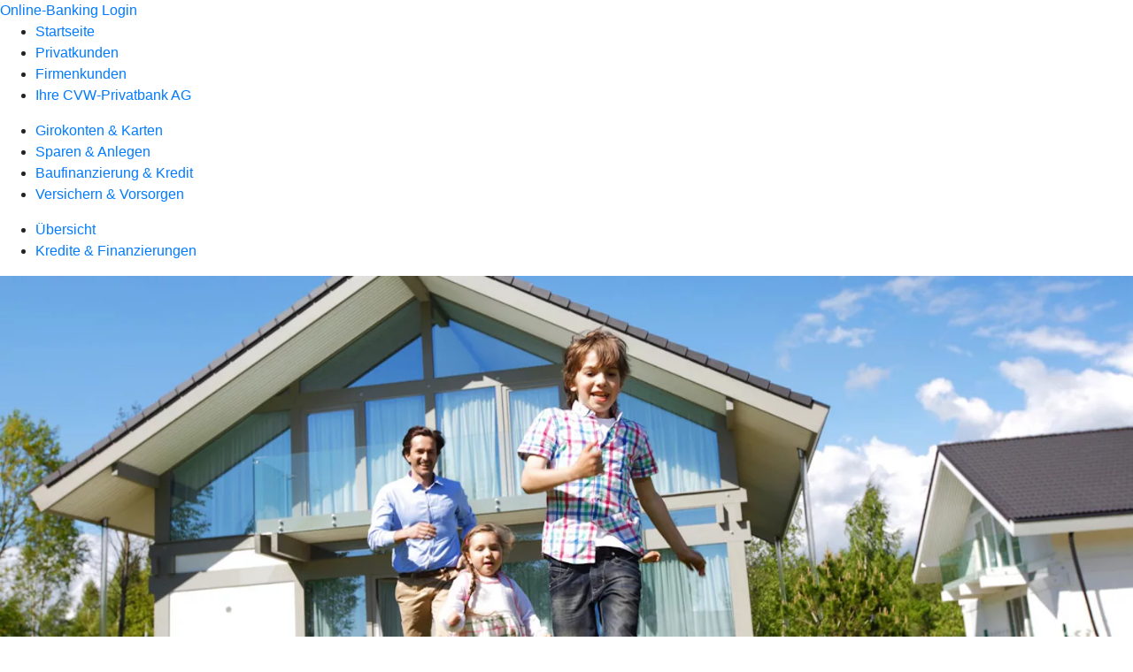

--- FILE ---
content_type: text/html
request_url: https://www.cvw-privatbank-ag.de/privatkunden/baufinanzierung-kredit.html
body_size: 90298
content:
<!DOCTYPE html><html lang="de-DE"><head><script type="text/javascript" src="/ruxitagentjs_ICA7NVfqrux_10327251022105625.js" data-dtconfig="rid=RID_-401911989|rpid=834075076|domain=cvw-privatbank-ag.de|reportUrl=/rb_0133a78f-f5b1-4db1-823f-66ff76e5deae|uam=1|app=73333e4efdd05646|coo=1|owasp=1|featureHash=ICA7NVfqrux|rdnt=1|uxrgce=1|bp=3|cuc=j0no77zv|mel=100000|expw=1|dpvc=1|ssv=4|lastModification=1768502208191|tp=500,50,0|srbbv=2|agentUri=/ruxitagentjs_ICA7NVfqrux_10327251022105625.js"></script><meta charset="utf-8"><title>Übersicht - .de</title><meta name="viewport" content="width=device-width,initial-scale=1"><meta name="portal_theme" content="4167_0"><meta name="domain" content=".cvw-privatbank-ag.de"><meta property="og:title" content="Übersicht"><link rel="canonical" href="https://www.cvw-privatbank-ag.de/privatkunden/baufinanzierung-kredit.html"><link rel="preload" href="/kf-theme/assets?f=assets/bundle_rel.css" type="text/css" as="style"><link rel="stylesheet" href="/kf-theme/assets?f=assets/bundle_rel.css" title="kf-theme-bundle"><link rel="preload" href="/kf-theme/assets?f=assets/4167_0.css&a=LIGHT" type="text/css" as="style"><link rel="stylesheet" href="/kf-theme/assets?f=assets/4167_0.css&a=LIGHT" type="text/css" id="theme-colors"><link rel="stylesheet" href="/styles.f3e8a5cbc7091186.css"><link rel="modulepreload" href="/serviceproxy/homepage-cms-renderer-ui/main.js" data-automation-id="cms-renderer-ultimate-script" async></head><body><hra-root data-build-tag="25.12.2" data-env="PROD" data-renderer="cms-renderer-ultimate"><header class="hp-header"><a href="/services_cloud/portal" class="hp-portal-link" target="_blank">Online-Banking Login</a><hra-header-nav><section slot="header-navigation"><nav class="hp-navigation" aria-label="Navigation"><ul class="nav-primary"><li><a href="/startseite.html" aria-label="Startseite">Startseite</a></li><li class="active"><a href="/privatkunden.html" aria-label="Privatkunden">Privatkunden</a></li><li><a href="/firmenkunden.html" aria-label="Firmenkunden">Firmenkunden</a></li><li><a href="/ihre-cvw.html" aria-label="Ihre CVW-Privatbank AG">Ihre CVW-Privatbank AG</a></li></ul></nav><nav class="hp-navigation" aria-label="Zweite Navigationsebene"><ul class="nav-secondary"><li><a href="/privatkunden/girokonten-karten.html" aria-label="Girokonten &amp; Karten">Girokonten &amp; Karten</a></li><li><a href="/privatkunden/sparen-anlegen.html" aria-label="Sparen &amp; Anlegen">Sparen &amp; Anlegen</a></li><li class="active"><a href="/privatkunden/baufinanzierung-kredit.html" aria-label="Baufinanzierung &amp; Kredit">Baufinanzierung &amp; Kredit</a></li><li><a href="/privatkunden/versichern-vorsorgen.html" aria-label="Versichern &amp; Vorsorgen">Versichern &amp; Vorsorgen</a></li></ul></nav><nav class="hp-navigation" aria-label="Dritte Navigationsebene"><ul class="nav-third"><li><a href="/privatkunden/baufinanzierung-kredit/uebersicht.html" aria-label="Übersicht">Übersicht</a></li><li><a href="/privatkunden/baufinanzierung-kredit/kredite-finanzierungen.html" aria-label="Kredite &amp; Finanzierungen">Kredite &amp; Finanzierungen</a></li></ul></nav></section></hra-header-nav></header><main class="hp-main"><section class="render-containerClasses-container-xl render-containerClasses-pr-0 render-containerClasses-pl-0 render-cmsid-parsys_opener_copy render-component-web-okp-opener-gerade-schraeg render-darstellung-schraeg" data-cta-resource-type="opener" data-render-containerclasses="container-xl pr-0 pl-0" data-render-cmsid="parsys_opener_copy" data-render-component="okp-opener-gerade-schraeg" data-render-darstellung="schraeg"><article><picture><source media="(max-width: 599px)" srcset="https://atruvia.scene7.com/is/image/atruvia/Familie%20Haus%201346%20x%20682:3-2?wid=320&hei=2500&fit=constrain%2C1&dpr=off&network=on&bfc=on 320w, https://atruvia.scene7.com/is/image/atruvia/Familie%20Haus%201346%20x%20682:3-2?wid=480&hei=2500&fit=constrain%2C1&dpr=off&network=on&bfc=on 480w, https://atruvia.scene7.com/is/image/atruvia/Familie%20Haus%201346%20x%20682:3-2?wid=640&hei=2500&fit=constrain%2C1&dpr=off&network=on&bfc=on 640w, https://atruvia.scene7.com/is/image/atruvia/Familie%20Haus%201346%20x%20682:3-2?wid=800&hei=2500&fit=constrain%2C1&dpr=off&network=on&bfc=on 800w, https://atruvia.scene7.com/is/image/atruvia/Familie%20Haus%201346%20x%20682:3-2?wid=1000&hei=2500&fit=constrain%2C1&dpr=off&network=on&bfc=on 1000w, https://atruvia.scene7.com/is/image/atruvia/Familie%20Haus%201346%20x%20682:3-2?wid=1200&hei=2500&fit=constrain%2C1&dpr=off&network=on&bfc=on 1200w, https://atruvia.scene7.com/is/image/atruvia/Familie%20Haus%201346%20x%20682:3-2?wid=1400&hei=2500&fit=constrain%2C1&dpr=off&network=on&bfc=on 1400w" sizes="100vw"><source media="(min-width: 600px) and (max-width: 1023px)" srcset="https://atruvia.scene7.com/is/image/atruvia/Familie%20Haus%201346%20x%20682:3-2?wid=640&hei=2500&fit=constrain%2C1&dpr=off&network=on&bfc=on 640w, https://atruvia.scene7.com/is/image/atruvia/Familie%20Haus%201346%20x%20682:3-2?wid=768&hei=2500&fit=constrain%2C1&dpr=off&network=on&bfc=on 768w, https://atruvia.scene7.com/is/image/atruvia/Familie%20Haus%201346%20x%20682:3-2?wid=900&hei=2500&fit=constrain%2C1&dpr=off&network=on&bfc=on 900w, https://atruvia.scene7.com/is/image/atruvia/Familie%20Haus%201346%20x%20682:3-2?wid=1024&hei=2500&fit=constrain%2C1&dpr=off&network=on&bfc=on 1024w, https://atruvia.scene7.com/is/image/atruvia/Familie%20Haus%201346%20x%20682:3-2?wid=1280&hei=2500&fit=constrain%2C1&dpr=off&network=on&bfc=on 1280w, https://atruvia.scene7.com/is/image/atruvia/Familie%20Haus%201346%20x%20682:3-2?wid=1536&hei=2500&fit=constrain%2C1&dpr=off&network=on&bfc=on 1536w, https://atruvia.scene7.com/is/image/atruvia/Familie%20Haus%201346%20x%20682:3-2?wid=1792&hei=2500&fit=constrain%2C1&dpr=off&network=on&bfc=on 1792w, https://atruvia.scene7.com/is/image/atruvia/Familie%20Haus%201346%20x%20682:3-2?wid=2048&hei=2500&fit=constrain%2C1&dpr=off&network=on&bfc=on 2048w" sizes="100vw"><source media="(min-width: 1024px) and (max-width: 1199px)" srcset="https://atruvia.scene7.com/is/image/atruvia/Familie%20Haus%201346%20x%20682:2-1?wid=1200&hei=2500&fit=constrain%2C1&dpr=off&network=on&bfc=on 1200w, https://atruvia.scene7.com/is/image/atruvia/Familie%20Haus%201346%20x%20682:2-1?wid=1500&hei=2500&fit=constrain%2C1&dpr=off&network=on&bfc=on 1500w, https://atruvia.scene7.com/is/image/atruvia/Familie%20Haus%201346%20x%20682:2-1?wid=1800&hei=2500&fit=constrain%2C1&dpr=off&network=on&bfc=on 1800w, https://atruvia.scene7.com/is/image/atruvia/Familie%20Haus%201346%20x%20682:2-1?wid=2100&hei=2500&fit=constrain%2C1&dpr=off&network=on&bfc=on 2100w, https://atruvia.scene7.com/is/image/atruvia/Familie%20Haus%201346%20x%20682:2-1?wid=2400&hei=2500&fit=constrain%2C1&dpr=off&network=on&bfc=on 2400w" sizes="100vw"><source media="(min-width: 1200px) and (max-width: 1491px)" srcset="https://atruvia.scene7.com/is/image/atruvia/Familie%20Haus%201346%20x%20682:2-1?wid=1492&hei=2500&fit=constrain%2C1&dpr=off&network=on&bfc=on 1492w, https://atruvia.scene7.com/is/image/atruvia/Familie%20Haus%201346%20x%20682:2-1?wid=1865&hei=2500&fit=constrain%2C1&dpr=off&network=on&bfc=on 1865w, https://atruvia.scene7.com/is/image/atruvia/Familie%20Haus%201346%20x%20682:2-1?wid=2238&hei=2500&fit=constrain%2C1&dpr=off&network=on&bfc=on 2238w, https://atruvia.scene7.com/is/image/atruvia/Familie%20Haus%201346%20x%20682:2-1?wid=2611&hei=2500&fit=constrain%2C1&dpr=off&network=on&bfc=on 2611w, https://atruvia.scene7.com/is/image/atruvia/Familie%20Haus%201346%20x%20682:2-1?wid=2984&hei=2500&fit=constrain%2C1&dpr=off&network=on&bfc=on 2984w" sizes="100vw"><source media="(min-width: 1492px)" srcset="https://atruvia.scene7.com/is/image/atruvia/Familie%20Haus%201346%20x%20682:2-1?wid=1492&hei=2500&fit=constrain%2C1&dpr=off&network=on&bfc=on 1492w, https://atruvia.scene7.com/is/image/atruvia/Familie%20Haus%201346%20x%20682:2-1?wid=1865&hei=2500&fit=constrain%2C1&dpr=off&network=on&bfc=on 1865w, https://atruvia.scene7.com/is/image/atruvia/Familie%20Haus%201346%20x%20682:2-1?wid=2238&hei=2500&fit=constrain%2C1&dpr=off&network=on&bfc=on 2238w, https://atruvia.scene7.com/is/image/atruvia/Familie%20Haus%201346%20x%20682:2-1?wid=2611&hei=2500&fit=constrain%2C1&dpr=off&network=on&bfc=on 2611w, https://atruvia.scene7.com/is/image/atruvia/Familie%20Haus%201346%20x%20682:2-1?wid=2984&hei=2500&fit=constrain%2C1&dpr=off&network=on&bfc=on 2984w" sizes="1492px"><img src="https://atruvia.scene7.com/is/image/atruvia/Familie%20Haus%201346%20x%20682:3-2?wid&#x3D;320&amp;hei&#x3D;2500&amp;fit&#x3D;constrain%2C1&amp;dpr&#x3D;off&amp;network&#x3D;on&amp;bfc&#x3D;on" alt="Mann spielt mit Kindern im Garten Ball " title="Mann spielt mit Kindern im Garten Ball " class="image opener-gerade-schraeg-image"></picture><header><div class="cms-text render-containerClasses-container-xl render-containerClasses-pr-0 render-containerClasses-pl-0"><h1 style="text-align:left">Baufinanzierung &amp; Kredit</h1><p style="text-align:left">Damit Sie Ihre Wünsche verwirklichen können, bieten wir Ihnen Kredite und Lösungen für Ihre Baufinanzierung, die zu Ihnen passen. Damit steht dem neuen Auto, der neuen Küche oder auch dem Eigenheim nichts mehr im Weg.</p></div></header></article></section><div class="render-containerClasses-container render-cmsid-parsys_text_copy render-component-web-okp-text" data-cta-resource-type="text" data-render-containerclasses="container" data-render-cmsid="parsys_text_copy" data-render-component="okp-text"><h2>Das könnte interessant für Sie sein</h2></div><section class="render-containerClasses-container render-cmsid-parsys_karussel_copy render-component-web-okp-karussell render-rolling-true render-hideVisibility-false render-hideBullets-false render-count-1" data-cta-resource-type="karussel" data-render-containerclasses="container" data-render-cmsid="parsys_karussel_copy" data-render-component="okp-karussell" data-render-rolling="true" data-render-hidevisibility="false" data-render-hidebullets="false" data-render-count="1">&#8249;<ul><li><article class="render-cmsid-parsys_karussel_copy_teaser render-component-web-okp-visual-teaser render-mediaType-bild" data-cta-resource-type="teaser" data-render-cmsid="parsys_karussel_copy_teaser" data-render-component="okp-visual-teaser" data-render-mediatype="bild"><img src="https://atruvia.scene7.com/is/image/atruvia/Immobilie%20348%20x%20232:3-2" alt="Einfamilienhaus mit Garten" title="Einfamilienhaus mit Garten" srcset="https://atruvia.scene7.com/is/image/atruvia/Immobilie%20348%20x%20232:3-2?wid&#x3D;488&amp;hei&#x3D;2500&amp;fit&#x3D;constrain%2C1&amp;dpr&#x3D;on&amp;network&#x3D;on&amp;bfc&#x3D;on 488w,https://atruvia.scene7.com/is/image/atruvia/Immobilie%20348%20x%20232:3-2?wid&#x3D;896&amp;hei&#x3D;2500&amp;fit&#x3D;constrain%2C1&amp;dpr&#x3D;on&amp;network&#x3D;on&amp;bfc&#x3D;on 896w,https://atruvia.scene7.com/is/image/atruvia/Immobilie%20348%20x%20232:3-2?wid&#x3D;312&amp;hei&#x3D;2500&amp;fit&#x3D;constrain%2C1&amp;dpr&#x3D;on&amp;network&#x3D;on&amp;bfc&#x3D;on 312w,https://atruvia.scene7.com/is/image/atruvia/Immobilie%20348%20x%20232:3-2?wid&#x3D;330&amp;hei&#x3D;2500&amp;fit&#x3D;constrain%2C1&amp;dpr&#x3D;on&amp;network&#x3D;on&amp;bfc&#x3D;on 330w,https://atruvia.scene7.com/is/image/atruvia/Immobilie%20348%20x%20232:3-2?wid&#x3D;598&amp;hei&#x3D;2500&amp;fit&#x3D;constrain%2C1&amp;dpr&#x3D;on&amp;network&#x3D;on&amp;bfc&#x3D;on 598w" sizes="(min-width: 1492px) 598px,(min-width: 1200px) 330px,(min-width: 1024px) 312px,(min-width: 600px) 896px,(min-width: 320px) 488px,488px" class="cms-image"><h2 class="cms-title">Immobilienangebote</h2><div class="cms-text"><p>Hier finden Sie unsere aktuellen Immobilienangebote. Dazu werden Sie auf unser Profil auf Immowelt weitergeleitet.</p></div><a href="https://www.immowelt.de/profil/5ac827e4682c474b8b38a5b5594d312d#objects" target="_blank" title="Zu unseren Immobilienangeboten" tabindex="0" class="cms-link"></a></article></li><li><article class="render-cmsid-parsys_karussel_copy_teaser_1306657975 render-component-web-okp-visual-teaser render-mediaType-bild" data-cta-resource-type="teaser" data-render-cmsid="parsys_karussel_copy_teaser_1306657975" data-render-component="okp-visual-teaser" data-render-mediatype="bild"><img src="https://atruvia.scene7.com/is/image/atruvia/Kontoauszug%20348%20x%20232:3-2" alt="Geschäftsfrau stapelt Münzen" title="Geschäftsfrau stapelt Münzen" srcset="https://atruvia.scene7.com/is/image/atruvia/Kontoauszug%20348%20x%20232:3-2?wid&#x3D;488&amp;hei&#x3D;2500&amp;fit&#x3D;constrain%2C1&amp;dpr&#x3D;on&amp;network&#x3D;on&amp;bfc&#x3D;on 488w,https://atruvia.scene7.com/is/image/atruvia/Kontoauszug%20348%20x%20232:3-2?wid&#x3D;896&amp;hei&#x3D;2500&amp;fit&#x3D;constrain%2C1&amp;dpr&#x3D;on&amp;network&#x3D;on&amp;bfc&#x3D;on 896w,https://atruvia.scene7.com/is/image/atruvia/Kontoauszug%20348%20x%20232:3-2?wid&#x3D;312&amp;hei&#x3D;2500&amp;fit&#x3D;constrain%2C1&amp;dpr&#x3D;on&amp;network&#x3D;on&amp;bfc&#x3D;on 312w,https://atruvia.scene7.com/is/image/atruvia/Kontoauszug%20348%20x%20232:3-2?wid&#x3D;330&amp;hei&#x3D;2500&amp;fit&#x3D;constrain%2C1&amp;dpr&#x3D;on&amp;network&#x3D;on&amp;bfc&#x3D;on 330w,https://atruvia.scene7.com/is/image/atruvia/Kontoauszug%20348%20x%20232:3-2?wid&#x3D;598&amp;hei&#x3D;2500&amp;fit&#x3D;constrain%2C1&amp;dpr&#x3D;on&amp;network&#x3D;on&amp;bfc&#x3D;on 598w" sizes="(min-width: 1492px) 598px,(min-width: 1200px) 330px,(min-width: 1024px) 312px,(min-width: 600px) 896px,(min-width: 320px) 488px,488px" class="cms-image"><h2 class="cms-title">CVW-Dispokredit</h2><div class="cms-text"><p>Finanziellen Spielraum sichern</p></div><a href="/privatkunden/baufinanzierung-kredit/kredite-finanzierungen/cvw-dispokredit.html" target="_self" title="Zum CVW-Dispokredit" tabindex="0" class="cms-link"></a></article></li><li><article class="render-cmsid-parsys_karussel_copy_teaser_copy render-component-web-okp-visual-teaser render-mediaType-bild" data-cta-resource-type="teaser" data-render-cmsid="parsys_karussel_copy_teaser_copy" data-render-component="okp-visual-teaser" data-render-mediatype="bild"><img src="https://atruvia.scene7.com/is/image/atruvia/Paar%20Pl%C3%A4ne%20348%20x%20232:3-2" alt="Bauarbeiter zeigt einem Paar Baupläne" title="Bauarbeiter zeigt einem Paar Baupläne" srcset="https://atruvia.scene7.com/is/image/atruvia/Paar%20Pl%C3%A4ne%20348%20x%20232:3-2?wid&#x3D;488&amp;hei&#x3D;2500&amp;fit&#x3D;constrain%2C1&amp;dpr&#x3D;on&amp;network&#x3D;on&amp;bfc&#x3D;on 488w,https://atruvia.scene7.com/is/image/atruvia/Paar%20Pl%C3%A4ne%20348%20x%20232:3-2?wid&#x3D;896&amp;hei&#x3D;2500&amp;fit&#x3D;constrain%2C1&amp;dpr&#x3D;on&amp;network&#x3D;on&amp;bfc&#x3D;on 896w,https://atruvia.scene7.com/is/image/atruvia/Paar%20Pl%C3%A4ne%20348%20x%20232:3-2?wid&#x3D;312&amp;hei&#x3D;2500&amp;fit&#x3D;constrain%2C1&amp;dpr&#x3D;on&amp;network&#x3D;on&amp;bfc&#x3D;on 312w,https://atruvia.scene7.com/is/image/atruvia/Paar%20Pl%C3%A4ne%20348%20x%20232:3-2?wid&#x3D;330&amp;hei&#x3D;2500&amp;fit&#x3D;constrain%2C1&amp;dpr&#x3D;on&amp;network&#x3D;on&amp;bfc&#x3D;on 330w,https://atruvia.scene7.com/is/image/atruvia/Paar%20Pl%C3%A4ne%20348%20x%20232:3-2?wid&#x3D;598&amp;hei&#x3D;2500&amp;fit&#x3D;constrain%2C1&amp;dpr&#x3D;on&amp;network&#x3D;on&amp;bfc&#x3D;on 598w" sizes="(min-width: 1492px) 598px,(min-width: 1200px) 330px,(min-width: 1024px) 312px,(min-width: 600px) 896px,(min-width: 320px) 488px,488px" class="cms-image"><h2 class="cms-title">CVW-Baufinanzierungsvergleich</h2><div class="cms-text"><p>Mit unserer Immobilienfinanzierung kommen Sie schneller in die eigenen vier Wände. Schnell, einfach und unkompliziert vergleichen wir die Angebote von über 400 Banken und Versicherungen.</p></div><a href="/privatkunden/baufinanzierung-kredit/kredite-finanzierungen/cvw-baufinanzierungsvergleich.html" target="_self" title="Zum CVW-Baufinanzierungsvergleich" tabindex="0" class="cms-link"></a></article></li><li><article class="render-cmsid-parsys_karussel_copy_teaser_1795126462 render-component-web-okp-visual-teaser render-mediaType-bild" data-cta-resource-type="teaser" data-render-cmsid="parsys_karussel_copy_teaser_1795126462" data-render-component="okp-visual-teaser" data-render-mediatype="bild"><img src="https://atruvia.scene7.com/is/image/atruvia/Rote%20Jacke%20348%20x%20232:3-2" alt="Frau mit Einkaufstasche nutzt Online-Banking unterwegs" title="Frau mit Einkaufstasche nutzt Online-Banking unterwegs" srcset="https://atruvia.scene7.com/is/image/atruvia/Rote%20Jacke%20348%20x%20232:3-2?wid&#x3D;488&amp;hei&#x3D;2500&amp;fit&#x3D;constrain%2C1&amp;dpr&#x3D;on&amp;network&#x3D;on&amp;bfc&#x3D;on 488w,https://atruvia.scene7.com/is/image/atruvia/Rote%20Jacke%20348%20x%20232:3-2?wid&#x3D;896&amp;hei&#x3D;2500&amp;fit&#x3D;constrain%2C1&amp;dpr&#x3D;on&amp;network&#x3D;on&amp;bfc&#x3D;on 896w,https://atruvia.scene7.com/is/image/atruvia/Rote%20Jacke%20348%20x%20232:3-2?wid&#x3D;312&amp;hei&#x3D;2500&amp;fit&#x3D;constrain%2C1&amp;dpr&#x3D;on&amp;network&#x3D;on&amp;bfc&#x3D;on 312w,https://atruvia.scene7.com/is/image/atruvia/Rote%20Jacke%20348%20x%20232:3-2?wid&#x3D;330&amp;hei&#x3D;2500&amp;fit&#x3D;constrain%2C1&amp;dpr&#x3D;on&amp;network&#x3D;on&amp;bfc&#x3D;on 330w,https://atruvia.scene7.com/is/image/atruvia/Rote%20Jacke%20348%20x%20232:3-2?wid&#x3D;598&amp;hei&#x3D;2500&amp;fit&#x3D;constrain%2C1&amp;dpr&#x3D;on&amp;network&#x3D;on&amp;bfc&#x3D;on 598w" sizes="(min-width: 1492px) 598px,(min-width: 1200px) 330px,(min-width: 1024px) 312px,(min-width: 600px) 896px,(min-width: 320px) 488px,488px" class="cms-image"><h2 class="cms-title">MyBanking App</h2><div class="cms-text"><p>Mit der MyBanking App haben Sie Ihre Finanzen immer und überall im Blick. Die MyBanking App bietet Ihnen viele digitale Services.</p></div><a href="/privatkunden/girokonten-karten/weitere-informationen/banking-app.html" target="_self" title="Zur MyBanking App" tabindex="0" class="cms-link"></a></article></li><li><article class="render-cmsid-parsys_karussel_copy_teaser_1994006457 render-component-web-okp-visual-teaser render-mediaType-bild" data-cta-resource-type="teaser" data-render-cmsid="parsys_karussel_copy_teaser_1994006457" data-render-component="okp-visual-teaser" data-render-mediatype="bild"><img src="https://atruvia.scene7.com/is/image/atruvia/Smartphone%20Sofa%20348%20x%20232:3-2" alt="Frau nutzt Online-Banking zuhause" title="Frau nutzt Online-Banking zuhause" srcset="https://atruvia.scene7.com/is/image/atruvia/Smartphone%20Sofa%20348%20x%20232:3-2?wid&#x3D;488&amp;hei&#x3D;2500&amp;fit&#x3D;constrain%2C1&amp;dpr&#x3D;on&amp;network&#x3D;on&amp;bfc&#x3D;on 488w,https://atruvia.scene7.com/is/image/atruvia/Smartphone%20Sofa%20348%20x%20232:3-2?wid&#x3D;896&amp;hei&#x3D;2500&amp;fit&#x3D;constrain%2C1&amp;dpr&#x3D;on&amp;network&#x3D;on&amp;bfc&#x3D;on 896w,https://atruvia.scene7.com/is/image/atruvia/Smartphone%20Sofa%20348%20x%20232:3-2?wid&#x3D;312&amp;hei&#x3D;2500&amp;fit&#x3D;constrain%2C1&amp;dpr&#x3D;on&amp;network&#x3D;on&amp;bfc&#x3D;on 312w,https://atruvia.scene7.com/is/image/atruvia/Smartphone%20Sofa%20348%20x%20232:3-2?wid&#x3D;330&amp;hei&#x3D;2500&amp;fit&#x3D;constrain%2C1&amp;dpr&#x3D;on&amp;network&#x3D;on&amp;bfc&#x3D;on 330w,https://atruvia.scene7.com/is/image/atruvia/Smartphone%20Sofa%20348%20x%20232:3-2?wid&#x3D;598&amp;hei&#x3D;2500&amp;fit&#x3D;constrain%2C1&amp;dpr&#x3D;on&amp;network&#x3D;on&amp;bfc&#x3D;on 598w" sizes="(min-width: 1492px) 598px,(min-width: 1200px) 330px,(min-width: 1024px) 312px,(min-width: 600px) 896px,(min-width: 320px) 488px,488px" class="cms-image"><h2 class="cms-title">SecureGo plus</h2><div class="cms-text"><p>Überweisungen und Online-Zahlungen bequem per App freigeben</p></div><a href="/privatkunden/girokonten-karten/weitere-informationen/securego-plus-app.html" target="_self" title="Zur SecureGo plus App" tabindex="0" class="cms-link"></a></article></li></ul>&#62;</section><section class="render-containerClasses-container render-cmsid-parsys_teaser5050_copy render-component-web-okp-teaser-50-50 render-backgroundColor-keine render-type-primary render-position-pos-right" data-cta-resource-type="teaser5050" data-render-containerclasses="container" data-render-cmsid="parsys_teaser5050_copy" data-render-component="okp-teaser-50-50" data-render-position="pos-right" data-render-backgroundcolor="keine" data-render-type="primary"><article><picture><source media="(max-width: 599px)" srcset="https://atruvia.scene7.com/is/image/atruvia/Paar%20Pl%C3%A4ne%20348%20x%20232:3-2?wid=320&hei=2500&fit=constrain%2C1&dpr=off&network=on&bfc=on 320w, https://atruvia.scene7.com/is/image/atruvia/Paar%20Pl%C3%A4ne%20348%20x%20232:3-2?wid=480&hei=2500&fit=constrain%2C1&dpr=off&network=on&bfc=on 480w, https://atruvia.scene7.com/is/image/atruvia/Paar%20Pl%C3%A4ne%20348%20x%20232:3-2?wid=640&hei=2500&fit=constrain%2C1&dpr=off&network=on&bfc=on 640w, https://atruvia.scene7.com/is/image/atruvia/Paar%20Pl%C3%A4ne%20348%20x%20232:3-2?wid=800&hei=2500&fit=constrain%2C1&dpr=off&network=on&bfc=on 800w, https://atruvia.scene7.com/is/image/atruvia/Paar%20Pl%C3%A4ne%20348%20x%20232:3-2?wid=1000&hei=2500&fit=constrain%2C1&dpr=off&network=on&bfc=on 1000w, https://atruvia.scene7.com/is/image/atruvia/Paar%20Pl%C3%A4ne%20348%20x%20232:3-2?wid=1200&hei=2500&fit=constrain%2C1&dpr=off&network=on&bfc=on 1200w, https://atruvia.scene7.com/is/image/atruvia/Paar%20Pl%C3%A4ne%20348%20x%20232:3-2?wid=1400&hei=2500&fit=constrain%2C1&dpr=off&network=on&bfc=on 1400w" sizes="100vw"><source media="(min-width: 600px) and (max-width: 1023px)" srcset="https://atruvia.scene7.com/is/image/atruvia/Paar%20Pl%C3%A4ne%20348%20x%20232:3-2?wid=640&hei=2500&fit=constrain%2C1&dpr=off&network=on&bfc=on 640w, https://atruvia.scene7.com/is/image/atruvia/Paar%20Pl%C3%A4ne%20348%20x%20232:3-2?wid=768&hei=2500&fit=constrain%2C1&dpr=off&network=on&bfc=on 768w, https://atruvia.scene7.com/is/image/atruvia/Paar%20Pl%C3%A4ne%20348%20x%20232:3-2?wid=900&hei=2500&fit=constrain%2C1&dpr=off&network=on&bfc=on 900w, https://atruvia.scene7.com/is/image/atruvia/Paar%20Pl%C3%A4ne%20348%20x%20232:3-2?wid=1024&hei=2500&fit=constrain%2C1&dpr=off&network=on&bfc=on 1024w, https://atruvia.scene7.com/is/image/atruvia/Paar%20Pl%C3%A4ne%20348%20x%20232:3-2?wid=1280&hei=2500&fit=constrain%2C1&dpr=off&network=on&bfc=on 1280w, https://atruvia.scene7.com/is/image/atruvia/Paar%20Pl%C3%A4ne%20348%20x%20232:3-2?wid=1536&hei=2500&fit=constrain%2C1&dpr=off&network=on&bfc=on 1536w, https://atruvia.scene7.com/is/image/atruvia/Paar%20Pl%C3%A4ne%20348%20x%20232:3-2?wid=1792&hei=2500&fit=constrain%2C1&dpr=off&network=on&bfc=on 1792w, https://atruvia.scene7.com/is/image/atruvia/Paar%20Pl%C3%A4ne%20348%20x%20232:3-2?wid=2048&hei=2500&fit=constrain%2C1&dpr=off&network=on&bfc=on 2048w" sizes="50vw"><source media="(min-width: 1024px) and (max-width: 1199px)" srcset="https://atruvia.scene7.com/is/image/atruvia/Paar%20Pl%C3%A4ne%20348%20x%20232:3-2?wid=600&hei=2500&fit=constrain%2C1&dpr=off&network=on&bfc=on 600w, https://atruvia.scene7.com/is/image/atruvia/Paar%20Pl%C3%A4ne%20348%20x%20232:3-2?wid=1200&hei=2500&fit=constrain%2C1&dpr=off&network=on&bfc=on 1200w, https://atruvia.scene7.com/is/image/atruvia/Paar%20Pl%C3%A4ne%20348%20x%20232:3-2?wid=1500&hei=2500&fit=constrain%2C1&dpr=off&network=on&bfc=on 1500w, https://atruvia.scene7.com/is/image/atruvia/Paar%20Pl%C3%A4ne%20348%20x%20232:3-2?wid=1800&hei=2500&fit=constrain%2C1&dpr=off&network=on&bfc=on 1800w, https://atruvia.scene7.com/is/image/atruvia/Paar%20Pl%C3%A4ne%20348%20x%20232:3-2?wid=2100&hei=2500&fit=constrain%2C1&dpr=off&network=on&bfc=on 2100w, https://atruvia.scene7.com/is/image/atruvia/Paar%20Pl%C3%A4ne%20348%20x%20232:3-2?wid=2400&hei=2500&fit=constrain%2C1&dpr=off&network=on&bfc=on 2400w" sizes="50vw"><source media="(min-width: 1200px) and (max-width: 1491px)" srcset="https://atruvia.scene7.com/is/image/atruvia/Paar%20Pl%C3%A4ne%20348%20x%20232:3-2?wid=746&hei=2500&fit=constrain%2C1&dpr=off&network=on&bfc=on 746w, https://atruvia.scene7.com/is/image/atruvia/Paar%20Pl%C3%A4ne%20348%20x%20232:3-2?wid=1120&hei=2500&fit=constrain%2C1&dpr=off&network=on&bfc=on 1120w, https://atruvia.scene7.com/is/image/atruvia/Paar%20Pl%C3%A4ne%20348%20x%20232:3-2?wid=1492&hei=2500&fit=constrain%2C1&dpr=off&network=on&bfc=on 1492w, https://atruvia.scene7.com/is/image/atruvia/Paar%20Pl%C3%A4ne%20348%20x%20232:3-2?wid=1865&hei=2500&fit=constrain%2C1&dpr=off&network=on&bfc=on 1865w, https://atruvia.scene7.com/is/image/atruvia/Paar%20Pl%C3%A4ne%20348%20x%20232:3-2?wid=2238&hei=2500&fit=constrain%2C1&dpr=off&network=on&bfc=on 2238w, https://atruvia.scene7.com/is/image/atruvia/Paar%20Pl%C3%A4ne%20348%20x%20232:3-2?wid=2611&hei=2500&fit=constrain%2C1&dpr=off&network=on&bfc=on 2611w, https://atruvia.scene7.com/is/image/atruvia/Paar%20Pl%C3%A4ne%20348%20x%20232:3-2?wid=2984&hei=2500&fit=constrain%2C1&dpr=off&network=on&bfc=on 2984w" sizes="50vw"><source media="(min-width: 1492px)" srcset="https://atruvia.scene7.com/is/image/atruvia/Paar%20Pl%C3%A4ne%20348%20x%20232:3-2?wid=746&hei=2500&fit=constrain%2C1&dpr=off&network=on&bfc=on 746w, https://atruvia.scene7.com/is/image/atruvia/Paar%20Pl%C3%A4ne%20348%20x%20232:3-2?wid=1120&hei=2500&fit=constrain%2C1&dpr=off&network=on&bfc=on 1120w, https://atruvia.scene7.com/is/image/atruvia/Paar%20Pl%C3%A4ne%20348%20x%20232:3-2?wid=1492&hei=2500&fit=constrain%2C1&dpr=off&network=on&bfc=on 1492w, https://atruvia.scene7.com/is/image/atruvia/Paar%20Pl%C3%A4ne%20348%20x%20232:3-2?wid=1865&hei=2500&fit=constrain%2C1&dpr=off&network=on&bfc=on 1865w, https://atruvia.scene7.com/is/image/atruvia/Paar%20Pl%C3%A4ne%20348%20x%20232:3-2?wid=2238&hei=2500&fit=constrain%2C1&dpr=off&network=on&bfc=on 2238w, https://atruvia.scene7.com/is/image/atruvia/Paar%20Pl%C3%A4ne%20348%20x%20232:3-2?wid=2611&hei=2500&fit=constrain%2C1&dpr=off&network=on&bfc=on 2611w, https://atruvia.scene7.com/is/image/atruvia/Paar%20Pl%C3%A4ne%20348%20x%20232:3-2?wid=2984&hei=2500&fit=constrain%2C1&dpr=off&network=on&bfc=on 2984w" sizes="746px"><img src="https://atruvia.scene7.com/is/image/atruvia/Paar%20Pl%C3%A4ne%20348%20x%20232:3-2?wid&#x3D;320&amp;hei&#x3D;2500&amp;fit&#x3D;constrain%2C1&amp;dpr&#x3D;off&amp;network&#x3D;on&amp;bfc&#x3D;on" alt="Bauarbeiter zeigt einem Paar Baupläne" title="Bauarbeiter zeigt einem Paar Baupläne"></picture><h2 class="cms-header">CVW-Baufinanzierungsvergleich</h2><div class="cms-text render-containerClasses-container"><p>Mit unserer Immobilienfinanzierung kommen Sie schneller in die eigenen vier Wände. Schnell, einfach und unkompliziert vergleichen wir die Angebote von über 400 Banken und Versicherungen.</p></div><a href="/privatkunden/baufinanzierung-kredit/kredite-finanzierungen/cvw-baufinanzierungsvergleich.html" target="_self" title="Zum CVW-Baufinanzierungsvergleich" tabindex="-1" class="cms-button render-containerClasses-container render-backgroundColor-keine render-type-primary render-position-pos-right"><span class="cms-label">CVW-Baufinanzierungsvergleich</span></a></article></section></main><aside><section slot="contact-widget"></section></aside><footer><section class="hp-footer-navigation"><hra-footer-nav><nav slot="footer-navigation" aria-label="Fußzeilennavigation"><ul class="nav-footer"><li><a href="/impressum.html" title="Impressum">Impressum</a></li><li><a href="/datenschutz.html" title="Datenschutz">Datenschutz</a></li><li><a href="/nutzungsbedingungen.html" title="Nutzungsbedingungen">Nutzungsbedingungen</a></li><li><a href="/rechtliche-hinweise.html" title="Rechtliche Hinweise">Rechtliche Hinweise</a></li><li><a href="/barrierefreiheit.html" title="Barrierefreiheit">Barrierefreiheit</a></li><li><a href="/agb.html" title="AGB">AGB</a></li></ul></nav></hra-footer-nav></section></footer></hra-root><script type="module" src="/runtime.aa1f25b2cd7a4bd5.js"></script><script type="module" src="/polyfills.e8d3e141fb580634.js"></script><script type="module" src="/main.891bb487cf66a444.js"></script><script type="application/json" data-automation-id="homepage-configuration-object">{"defaultLanguage":"de-DE","translations":[{"languageCode":"de-DE","loginButtonLabel":"Online-Banking Login","searchBarLabel":"Filialsuche","title":"","suffix":".de"}],"socialMediaLinks":[],"googleVerify":"","bingVerify":"","consentLayerOptionPersonal":true,"consentLayerOptionMarketing":true,"consentLayerOptionStatistic":true,"showSearchMenu":true,"showContactMenu":true,"searchFieldMode":"","branchSearchColorScheme":"","showBranchSearchMenu":false}</script><script type="application/json" data-automation-id="homepage-content">{"statusCode":200,"contentPath":"/privatkunden/baufinanzierung-kredit.html","error":{},"meta":{"language":"de-DE","title":"&#xDC;bersicht - .de","theme":"4167_0","googleVerify":"","bingVerify":"","robots":"","canonical":"https://www.cvw-privatbank-ag.de/privatkunden/baufinanzierung-kredit.html","canonicalLink":"https://www.cvw-privatbank-ag.de/privatkunden/baufinanzierung-kredit.html","ogTitle":"&#xDC;bersicht","ogDescription":"","ogImage":"","ogLanguage":"de"},"main":{"type":"cmsContent","contentPath":"/privatkunden/baufinanzierung-kredit.html","basePath":"/privatkunden/baufinanzierung-kredit.html","subRouteQuery":"","title":"&#xDC;bersicht - .de","language":"de-DE","noindex":false,"nofollow":false,"description":"","ogTitle":"&#xDC;bersicht","ogDescription":"","ogImage":"","ogLanguage":"de","highlight":false,"header":{"navigation":[[{"title":"Startseite","path":"/startseite.html","active":false},{"title":"Privatkunden","path":"/privatkunden.html","active":true},{"title":"Firmenkunden","path":"/firmenkunden.html","active":false},{"title":"Ihre CVW-Privatbank AG","path":"/ihre-cvw.html","active":false}],[{"title":"Girokonten &#x26; Karten","path":"/privatkunden/girokonten-karten.html","active":false},{"title":"Sparen &#x26; Anlegen","path":"/privatkunden/sparen-anlegen.html","active":false},{"title":"Baufinanzierung &#x26; Kredit","path":"/privatkunden/baufinanzierung-kredit.html","active":true},{"title":"Versichern &#x26; Vorsorgen","path":"/privatkunden/versichern-vorsorgen.html","active":false}],[{"title":"&#xDC;bersicht","path":"/privatkunden/baufinanzierung-kredit/uebersicht.html","active":false},{"title":"Kredite &#x26; Finanzierungen","path":"/privatkunden/baufinanzierung-kredit/kredite-finanzierungen.html","active":false}]]},"footer":{"navigation":[{"title":"Impressum","path":"/impressum.html","active":false},{"title":"Datenschutz","path":"/datenschutz.html","active":false},{"title":"Nutzungsbedingungen","path":"/nutzungsbedingungen.html","active":false},{"title":"Rechtliche Hinweise","path":"/rechtliche-hinweise.html","active":false},{"title":"Barrierefreiheit","path":"/barrierefreiheit.html","active":false},{"title":"AGB","path":"/agb.html","active":false}]},"payload":{":items":{"parsys":{":items":{"teaser5050_copy":{"image":{"reference":"https://atruvia.scene7.com/is/image/atruvia/Paar%20Pl%C3%A4ne%20348%20x%20232?ts=1748953676219",":type":"foundation/components/image","alt":"Bauarbeiter zeigt einem Paar Baupl&#xE4;ne","width":348,"dm":true,"title":"Bauarbeiter zeigt einem Paar Baupl&#xE4;ne","type":"JPEG","transparent":false,"height":232},"backgroundColor":"keine","cmsid":"parsys_teaser5050_copy","ueberschrift":"CVW-Baufinanzierungsvergleich","containerClasses":"container","link":{"nofollow":false,"external":false,"noreferrer":false,"title":"Zum CVW-Baufinanzierungsvergleich","url":"/privatkunden/baufinanzierung-kredit/kredite-finanzierungen/cvw-baufinanzierungsvergleich.html","target":"_self"},"type":"primary","layoutClasses":"",":type":"webcenter/vertriebsplattform/components/web/okp/teaser5050","ueberschriftsart":"h2","text":"&#x3C;p&#x3E;Mit unserer Immobilienfinanzierung kommen Sie schneller in die eigenen vier W&#xE4;nde. Schnell, einfach und unkompliziert vergleichen wir die Angebote von &#xFC;ber 400 Banken und Versicherungen.&#x3C;/p&#x3E;\r\n","position":"pos_right","verlinkung2":false,"linktitel":"CVW-Baufinanzierungsvergleich"},"text_copy":{"cmsid":"parsys_text_copy","layoutClasses":"",":type":"webcenter/vertriebsplattform/components/web/okp/text","containerClasses":"container","text":"&#x3C;h2&#x3E;Das k&#xF6;nnte interessant f&#xFC;r Sie sein&#x3C;/h2&#x3E;\r\n"},"opener_copy":{"image":{"reference":"https://atruvia.scene7.com/is/image/atruvia/Familie%20Haus%201346%20x%20682?ts=1748952577739",":type":"foundation/components/image","alt":"Mann spielt mit Kindern im Garten Ball ","width":1346,"dm":true,"title":"Mann spielt mit Kindern im Garten Ball ","type":"JPEG","transparent":false,"height":682},"hasMobileImage":false,"cmsid":"parsys_opener_copy","layoutClasses":"",":type":"webcenter/vertriebsplattform/components/web/okp/opener","darstellung":"schraeg","containerClasses":"container-xl pr-0 pl-0","logo":{":type":"foundation/components/image","dm":false,"transparent":false},"text":"&#x3C;h1 style=\"text-align: left;\"&#x3E;Baufinanzierung &#x26;amp; Kredit&#x3C;/h1&#x3E;\r\n&#x3C;p style=\"text-align: left;\"&#x3E;Damit Sie Ihre W&#xFC;nsche verwirklichen k&#xF6;nnen, bieten wir Ihnen Kredite und L&#xF6;sungen f&#xFC;r Ihre Baufinanzierung, die zu Ihnen passen. Damit steht dem neuen Auto, der neuen K&#xFC;che oder auch dem Eigenheim nichts mehr im Weg.&#x3C;/p&#x3E;\r\n"},"karussel_copy":{":items":{"teaser_1795126462":{"image":{"reference":"https://atruvia.scene7.com/is/image/atruvia/Rote%20Jacke%20348%20x%20232?ts=1748597519014",":type":"foundation/components/image","alt":"Frau mit Einkaufstasche nutzt Online-Banking unterwegs","width":348,"dm":true,"title":"Frau mit Einkaufstasche nutzt Online-Banking unterwegs","type":"JPEG","transparent":false,"height":232},"contentHeadline":"MyBanking App","cmsid":"parsys_karussel_copy_teaser_1795126462","layoutClasses":"",":type":"webcenter/vertriebsplattform/components/web/okp/teaser","grafik":"Bild","link":{"nofollow":false,"external":false,"noreferrer":false,"title":"Zur MyBanking App","url":"/privatkunden/girokonten-karten/weitere-informationen/banking-app.html","target":"_self"},"contentHeadlinetype":"h2","text":"&#x3C;p&#x3E;Mit der&#x26;nbsp;MyBanking App haben Sie Ihre Finanzen immer und &#xFC;berall im Blick. Die&#x26;nbsp;MyBanking App bietet Ihnen viele digitale Services.&#x3C;/p&#x3E;\r\n"},"teaser_copy":{"image":{"reference":"https://atruvia.scene7.com/is/image/atruvia/Paar%20Pl%C3%A4ne%20348%20x%20232?ts=1750072093559",":type":"foundation/components/image","alt":"Bauarbeiter zeigt einem Paar Baupl&#xE4;ne","width":348,"dm":true,"title":"Bauarbeiter zeigt einem Paar Baupl&#xE4;ne","type":"JPEG","transparent":false,"height":232},"contentHeadline":"CVW-Baufinanzierungsvergleich","cmsid":"parsys_karussel_copy_teaser_copy","layoutClasses":"",":type":"webcenter/vertriebsplattform/components/web/okp/teaser","grafik":"Bild","link":{"nofollow":false,"external":false,"noreferrer":false,"title":"Zum CVW-Baufinanzierungsvergleich","url":"/privatkunden/baufinanzierung-kredit/kredite-finanzierungen/cvw-baufinanzierungsvergleich.html","target":"_self"},"contentHeadlinetype":"h2","text":"&#x3C;p&#x3E;Mit unserer Immobilienfinanzierung kommen Sie schneller in die eigenen vier W&#xE4;nde. Schnell, einfach und unkompliziert vergleichen wir die Angebote von &#xFC;ber 400 Banken und Versicherungen.&#x3C;/p&#x3E;\r\n"},"teaser_1994006457":{"image":{"reference":"https://atruvia.scene7.com/is/image/atruvia/Smartphone%20Sofa%20348%20x%20232?ts=1748597593558",":type":"foundation/components/image","alt":"Frau nutzt Online-Banking zuhause","width":348,"dm":true,"title":"Frau nutzt Online-Banking zuhause","type":"JPEG","transparent":false,"height":232},"contentHeadline":"SecureGo plus","cmsid":"parsys_karussel_copy_teaser_1994006457","layoutClasses":"",":type":"webcenter/vertriebsplattform/components/web/okp/teaser","grafik":"Bild","link":{"nofollow":false,"external":false,"noreferrer":false,"title":"Zur SecureGo plus App","url":"/privatkunden/girokonten-karten/weitere-informationen/securego-plus-app.html","target":"_self"},"contentHeadlinetype":"h2","text":"&#x3C;p&#x3E;&#xDC;berweisungen und Online-Zahlungen bequem per App freigeben&#x3C;/p&#x3E;\r\n"},"teaser":{"image":{"reference":"https://atruvia.scene7.com/is/image/atruvia/Immobilie%20348%20x%20232?ts=1748967936071",":type":"foundation/components/image","alt":"Einfamilienhaus mit Garten","width":348,"dm":true,"title":"Einfamilienhaus mit Garten","type":"JPEG","transparent":false,"height":232},"contentHeadline":"Immobilienangebote","cmsid":"parsys_karussel_copy_teaser","layoutClasses":"",":type":"webcenter/vertriebsplattform/components/web/okp/teaser","grafik":"Bild","link":{"nofollow":false,"external":false,"noreferrer":false,"title":"Zu unseren Immobilienangeboten","url":"https://www.immowelt.de/profil/5ac827e4682c474b8b38a5b5594d312d#objects","target":"_blank"},"contentHeadlinetype":"h2","text":"&#x3C;p&#x3E;Hier finden Sie unsere aktuellen Immobilienangebote. Dazu werden Sie auf unser Profil auf Immowelt weitergeleitet.&#x3C;/p&#x3E;\r\n"},"teaser_1306657975":{"image":{"reference":"https://atruvia.scene7.com/is/image/atruvia/Kontoauszug%20348%20x%20232?ts=1749032933377",":type":"foundation/components/image","alt":"Gesch&#xE4;ftsfrau stapelt M&#xFC;nzen","width":348,"dm":true,"title":"Gesch&#xE4;ftsfrau stapelt M&#xFC;nzen","type":"JPEG","transparent":false,"height":232},"contentHeadline":"CVW-Dispokredit","cmsid":"parsys_karussel_copy_teaser_1306657975","layoutClasses":"",":type":"webcenter/vertriebsplattform/components/web/okp/teaser","grafik":"Bild","link":{"nofollow":false,"external":false,"noreferrer":false,"title":"Zum CVW-Dispokredit","url":"/privatkunden/baufinanzierung-kredit/kredite-finanzierungen/cvw-dispokredit.html","target":"_self"},"contentHeadlinetype":"h2","text":"&#x3C;p&#x3E;Finanziellen Spielraum sichern&#x3C;/p&#x3E;\r\n"}},"rolling":true,"cmsid":"parsys_karussel_copy","layoutClasses":"",":type":"webcenter/vertriebsplattform/components/web/okp/karussel",":itemsOrder":["teaser","teaser_1306657975","teaser_copy","teaser_1795126462","teaser_1994006457"],"containerClasses":"container","hideVisibility":false,"headertype":"h2","hideBullets":false}},":type":"webcenter/vertriebsplattform/components/parsys",":itemsOrder":["opener_copy","text_copy","karussel_copy","teaser5050_copy"]}},"navigationtitle":"","path":"/content/f4167-0/vp_1/de/content/privatkunden/baufinanzierung-kredit/uebersicht","oglanguage":"de",":type":"webcenter/vertriebsplattform/pagecomponents/content",":itemsOrder":["parsys"],"contentId":"3c62fa12-150e-4aab-8f37-eb80c4f0ffe4","description":"","lastModified":1750072093565,"title":"&#xDC;bersicht"},"payloadHtml":"&#x3C;section class=\"render-containerClasses-container-xl render-containerClasses-pr-0 render-containerClasses-pl-0 render-cmsid-parsys_opener_copy render-component-web-okp-opener-gerade-schraeg render-darstellung-schraeg\" data-cta-resource-type=\"opener\" data-render-containerclasses=\"container-xl pr-0 pl-0\" data-render-cmsid=\"parsys_opener_copy\" data-render-component=\"okp-opener-gerade-schraeg\" data-render-darstellung=\"schraeg\"&#x3E;&#x3C;article&#x3E;&#x3C;picture&#x3E;&#x3C;source media=\"(max-width: 599px)\" srcset=\"https://atruvia.scene7.com/is/image/atruvia/Familie%20Haus%201346%20x%20682:3-2?wid=320&#x26;hei=2500&#x26;fit=constrain%2C1&#x26;dpr=off&#x26;network=on&#x26;bfc=on 320w, https://atruvia.scene7.com/is/image/atruvia/Familie%20Haus%201346%20x%20682:3-2?wid=480&#x26;hei=2500&#x26;fit=constrain%2C1&#x26;dpr=off&#x26;network=on&#x26;bfc=on 480w, https://atruvia.scene7.com/is/image/atruvia/Familie%20Haus%201346%20x%20682:3-2?wid=640&#x26;hei=2500&#x26;fit=constrain%2C1&#x26;dpr=off&#x26;network=on&#x26;bfc=on 640w, https://atruvia.scene7.com/is/image/atruvia/Familie%20Haus%201346%20x%20682:3-2?wid=800&#x26;hei=2500&#x26;fit=constrain%2C1&#x26;dpr=off&#x26;network=on&#x26;bfc=on 800w, https://atruvia.scene7.com/is/image/atruvia/Familie%20Haus%201346%20x%20682:3-2?wid=1000&#x26;hei=2500&#x26;fit=constrain%2C1&#x26;dpr=off&#x26;network=on&#x26;bfc=on 1000w, https://atruvia.scene7.com/is/image/atruvia/Familie%20Haus%201346%20x%20682:3-2?wid=1200&#x26;hei=2500&#x26;fit=constrain%2C1&#x26;dpr=off&#x26;network=on&#x26;bfc=on 1200w, https://atruvia.scene7.com/is/image/atruvia/Familie%20Haus%201346%20x%20682:3-2?wid=1400&#x26;hei=2500&#x26;fit=constrain%2C1&#x26;dpr=off&#x26;network=on&#x26;bfc=on 1400w\" sizes=\"100vw\"&#x3E;&#x3C;source media=\"(min-width: 600px) and (max-width: 1023px)\" srcset=\"https://atruvia.scene7.com/is/image/atruvia/Familie%20Haus%201346%20x%20682:3-2?wid=640&#x26;hei=2500&#x26;fit=constrain%2C1&#x26;dpr=off&#x26;network=on&#x26;bfc=on 640w, https://atruvia.scene7.com/is/image/atruvia/Familie%20Haus%201346%20x%20682:3-2?wid=768&#x26;hei=2500&#x26;fit=constrain%2C1&#x26;dpr=off&#x26;network=on&#x26;bfc=on 768w, https://atruvia.scene7.com/is/image/atruvia/Familie%20Haus%201346%20x%20682:3-2?wid=900&#x26;hei=2500&#x26;fit=constrain%2C1&#x26;dpr=off&#x26;network=on&#x26;bfc=on 900w, https://atruvia.scene7.com/is/image/atruvia/Familie%20Haus%201346%20x%20682:3-2?wid=1024&#x26;hei=2500&#x26;fit=constrain%2C1&#x26;dpr=off&#x26;network=on&#x26;bfc=on 1024w, https://atruvia.scene7.com/is/image/atruvia/Familie%20Haus%201346%20x%20682:3-2?wid=1280&#x26;hei=2500&#x26;fit=constrain%2C1&#x26;dpr=off&#x26;network=on&#x26;bfc=on 1280w, https://atruvia.scene7.com/is/image/atruvia/Familie%20Haus%201346%20x%20682:3-2?wid=1536&#x26;hei=2500&#x26;fit=constrain%2C1&#x26;dpr=off&#x26;network=on&#x26;bfc=on 1536w, https://atruvia.scene7.com/is/image/atruvia/Familie%20Haus%201346%20x%20682:3-2?wid=1792&#x26;hei=2500&#x26;fit=constrain%2C1&#x26;dpr=off&#x26;network=on&#x26;bfc=on 1792w, https://atruvia.scene7.com/is/image/atruvia/Familie%20Haus%201346%20x%20682:3-2?wid=2048&#x26;hei=2500&#x26;fit=constrain%2C1&#x26;dpr=off&#x26;network=on&#x26;bfc=on 2048w\" sizes=\"100vw\"&#x3E;&#x3C;source media=\"(min-width: 1024px) and (max-width: 1199px)\" srcset=\"https://atruvia.scene7.com/is/image/atruvia/Familie%20Haus%201346%20x%20682:2-1?wid=1200&#x26;hei=2500&#x26;fit=constrain%2C1&#x26;dpr=off&#x26;network=on&#x26;bfc=on 1200w, https://atruvia.scene7.com/is/image/atruvia/Familie%20Haus%201346%20x%20682:2-1?wid=1500&#x26;hei=2500&#x26;fit=constrain%2C1&#x26;dpr=off&#x26;network=on&#x26;bfc=on 1500w, https://atruvia.scene7.com/is/image/atruvia/Familie%20Haus%201346%20x%20682:2-1?wid=1800&#x26;hei=2500&#x26;fit=constrain%2C1&#x26;dpr=off&#x26;network=on&#x26;bfc=on 1800w, https://atruvia.scene7.com/is/image/atruvia/Familie%20Haus%201346%20x%20682:2-1?wid=2100&#x26;hei=2500&#x26;fit=constrain%2C1&#x26;dpr=off&#x26;network=on&#x26;bfc=on 2100w, https://atruvia.scene7.com/is/image/atruvia/Familie%20Haus%201346%20x%20682:2-1?wid=2400&#x26;hei=2500&#x26;fit=constrain%2C1&#x26;dpr=off&#x26;network=on&#x26;bfc=on 2400w\" sizes=\"100vw\"&#x3E;&#x3C;source media=\"(min-width: 1200px) and (max-width: 1491px)\" srcset=\"https://atruvia.scene7.com/is/image/atruvia/Familie%20Haus%201346%20x%20682:2-1?wid=1492&#x26;hei=2500&#x26;fit=constrain%2C1&#x26;dpr=off&#x26;network=on&#x26;bfc=on 1492w, https://atruvia.scene7.com/is/image/atruvia/Familie%20Haus%201346%20x%20682:2-1?wid=1865&#x26;hei=2500&#x26;fit=constrain%2C1&#x26;dpr=off&#x26;network=on&#x26;bfc=on 1865w, https://atruvia.scene7.com/is/image/atruvia/Familie%20Haus%201346%20x%20682:2-1?wid=2238&#x26;hei=2500&#x26;fit=constrain%2C1&#x26;dpr=off&#x26;network=on&#x26;bfc=on 2238w, https://atruvia.scene7.com/is/image/atruvia/Familie%20Haus%201346%20x%20682:2-1?wid=2611&#x26;hei=2500&#x26;fit=constrain%2C1&#x26;dpr=off&#x26;network=on&#x26;bfc=on 2611w, https://atruvia.scene7.com/is/image/atruvia/Familie%20Haus%201346%20x%20682:2-1?wid=2984&#x26;hei=2500&#x26;fit=constrain%2C1&#x26;dpr=off&#x26;network=on&#x26;bfc=on 2984w\" sizes=\"100vw\"&#x3E;&#x3C;source media=\"(min-width: 1492px)\" srcset=\"https://atruvia.scene7.com/is/image/atruvia/Familie%20Haus%201346%20x%20682:2-1?wid=1492&#x26;hei=2500&#x26;fit=constrain%2C1&#x26;dpr=off&#x26;network=on&#x26;bfc=on 1492w, https://atruvia.scene7.com/is/image/atruvia/Familie%20Haus%201346%20x%20682:2-1?wid=1865&#x26;hei=2500&#x26;fit=constrain%2C1&#x26;dpr=off&#x26;network=on&#x26;bfc=on 1865w, https://atruvia.scene7.com/is/image/atruvia/Familie%20Haus%201346%20x%20682:2-1?wid=2238&#x26;hei=2500&#x26;fit=constrain%2C1&#x26;dpr=off&#x26;network=on&#x26;bfc=on 2238w, https://atruvia.scene7.com/is/image/atruvia/Familie%20Haus%201346%20x%20682:2-1?wid=2611&#x26;hei=2500&#x26;fit=constrain%2C1&#x26;dpr=off&#x26;network=on&#x26;bfc=on 2611w, https://atruvia.scene7.com/is/image/atruvia/Familie%20Haus%201346%20x%20682:2-1?wid=2984&#x26;hei=2500&#x26;fit=constrain%2C1&#x26;dpr=off&#x26;network=on&#x26;bfc=on 2984w\" sizes=\"1492px\"&#x3E;&#x3C;img src=\"https://atruvia.scene7.com/is/image/atruvia/Familie%20Haus%201346%20x%20682:3-2?wid&#x26;#x3D;320&#x26;amp;hei&#x26;#x3D;2500&#x26;amp;fit&#x26;#x3D;constrain%2C1&#x26;amp;dpr&#x26;#x3D;off&#x26;amp;network&#x26;#x3D;on&#x26;amp;bfc&#x26;#x3D;on\" alt=\"Mann spielt mit Kindern im Garten Ball \" title=\"Mann spielt mit Kindern im Garten Ball \" class=\"image opener-gerade-schraeg-image\"&#x3E;&#x3C;/picture&#x3E;&#x3C;header&#x3E;&#x3C;div class=\"cms-text render-containerClasses-container-xl render-containerClasses-pr-0 render-containerClasses-pl-0\"&#x3E;&#x3C;h1 style=\"text-align:left\"&#x3E;Baufinanzierung &#x26;amp; Kredit&#x3C;/h1&#x3E;&#x3C;p style=\"text-align:left\"&#x3E;Damit Sie Ihre W&#xFC;nsche verwirklichen k&#xF6;nnen, bieten wir Ihnen Kredite und L&#xF6;sungen f&#xFC;r Ihre Baufinanzierung, die zu Ihnen passen. Damit steht dem neuen Auto, der neuen K&#xFC;che oder auch dem Eigenheim nichts mehr im Weg.&#x3C;/p&#x3E;&#x3C;/div&#x3E;&#x3C;/header&#x3E;&#x3C;/article&#x3E;&#x3C;/section&#x3E;&#x3C;div class=\"render-containerClasses-container render-cmsid-parsys_text_copy render-component-web-okp-text\" data-cta-resource-type=\"text\" data-render-containerclasses=\"container\" data-render-cmsid=\"parsys_text_copy\" data-render-component=\"okp-text\"&#x3E;&#x3C;h2&#x3E;Das k&#xF6;nnte interessant f&#xFC;r Sie sein&#x3C;/h2&#x3E;&#x3C;/div&#x3E;&#x3C;section class=\"render-containerClasses-container render-cmsid-parsys_karussel_copy render-component-web-okp-karussell render-rolling-true render-hideVisibility-false render-hideBullets-false render-count-1\" data-cta-resource-type=\"karussel\" data-render-containerclasses=\"container\" data-render-cmsid=\"parsys_karussel_copy\" data-render-component=\"okp-karussell\" data-render-rolling=\"true\" data-render-hidevisibility=\"false\" data-render-hidebullets=\"false\" data-render-count=\"1\"&#x3E;&#x26;#8249;&#x3C;ul&#x3E;&#x3C;li&#x3E;&#x3C;article class=\"render-cmsid-parsys_karussel_copy_teaser render-component-web-okp-visual-teaser render-mediaType-bild\" data-cta-resource-type=\"teaser\" data-render-cmsid=\"parsys_karussel_copy_teaser\" data-render-component=\"okp-visual-teaser\" data-render-mediatype=\"bild\"&#x3E;&#x3C;img src=\"https://atruvia.scene7.com/is/image/atruvia/Immobilie%20348%20x%20232:3-2\" alt=\"Einfamilienhaus mit Garten\" title=\"Einfamilienhaus mit Garten\" srcset=\"https://atruvia.scene7.com/is/image/atruvia/Immobilie%20348%20x%20232:3-2?wid&#x26;#x3D;488&#x26;amp;hei&#x26;#x3D;2500&#x26;amp;fit&#x26;#x3D;constrain%2C1&#x26;amp;dpr&#x26;#x3D;on&#x26;amp;network&#x26;#x3D;on&#x26;amp;bfc&#x26;#x3D;on 488w,https://atruvia.scene7.com/is/image/atruvia/Immobilie%20348%20x%20232:3-2?wid&#x26;#x3D;896&#x26;amp;hei&#x26;#x3D;2500&#x26;amp;fit&#x26;#x3D;constrain%2C1&#x26;amp;dpr&#x26;#x3D;on&#x26;amp;network&#x26;#x3D;on&#x26;amp;bfc&#x26;#x3D;on 896w,https://atruvia.scene7.com/is/image/atruvia/Immobilie%20348%20x%20232:3-2?wid&#x26;#x3D;312&#x26;amp;hei&#x26;#x3D;2500&#x26;amp;fit&#x26;#x3D;constrain%2C1&#x26;amp;dpr&#x26;#x3D;on&#x26;amp;network&#x26;#x3D;on&#x26;amp;bfc&#x26;#x3D;on 312w,https://atruvia.scene7.com/is/image/atruvia/Immobilie%20348%20x%20232:3-2?wid&#x26;#x3D;330&#x26;amp;hei&#x26;#x3D;2500&#x26;amp;fit&#x26;#x3D;constrain%2C1&#x26;amp;dpr&#x26;#x3D;on&#x26;amp;network&#x26;#x3D;on&#x26;amp;bfc&#x26;#x3D;on 330w,https://atruvia.scene7.com/is/image/atruvia/Immobilie%20348%20x%20232:3-2?wid&#x26;#x3D;598&#x26;amp;hei&#x26;#x3D;2500&#x26;amp;fit&#x26;#x3D;constrain%2C1&#x26;amp;dpr&#x26;#x3D;on&#x26;amp;network&#x26;#x3D;on&#x26;amp;bfc&#x26;#x3D;on 598w\" sizes=\"(min-width: 1492px) 598px,(min-width: 1200px) 330px,(min-width: 1024px) 312px,(min-width: 600px) 896px,(min-width: 320px) 488px,488px\" class=\"cms-image\"&#x3E;&#x3C;h2 class=\"cms-title\"&#x3E;Immobilienangebote&#x3C;/h2&#x3E;&#x3C;div class=\"cms-text\"&#x3E;&#x3C;p&#x3E;Hier finden Sie unsere aktuellen Immobilienangebote. Dazu werden Sie auf unser Profil auf Immowelt weitergeleitet.&#x3C;/p&#x3E;&#x3C;/div&#x3E;&#x3C;a href=\"https://www.immowelt.de/profil/5ac827e4682c474b8b38a5b5594d312d#objects\" target=\"_blank\" title=\"Zu unseren Immobilienangeboten\" tabindex=\"0\" class=\"cms-link\"&#x3E;&#x3C;/a&#x3E;&#x3C;/article&#x3E;&#x3C;/li&#x3E;&#x3C;li&#x3E;&#x3C;article class=\"render-cmsid-parsys_karussel_copy_teaser_1306657975 render-component-web-okp-visual-teaser render-mediaType-bild\" data-cta-resource-type=\"teaser\" data-render-cmsid=\"parsys_karussel_copy_teaser_1306657975\" data-render-component=\"okp-visual-teaser\" data-render-mediatype=\"bild\"&#x3E;&#x3C;img src=\"https://atruvia.scene7.com/is/image/atruvia/Kontoauszug%20348%20x%20232:3-2\" alt=\"Gesch&#xE4;ftsfrau stapelt M&#xFC;nzen\" title=\"Gesch&#xE4;ftsfrau stapelt M&#xFC;nzen\" srcset=\"https://atruvia.scene7.com/is/image/atruvia/Kontoauszug%20348%20x%20232:3-2?wid&#x26;#x3D;488&#x26;amp;hei&#x26;#x3D;2500&#x26;amp;fit&#x26;#x3D;constrain%2C1&#x26;amp;dpr&#x26;#x3D;on&#x26;amp;network&#x26;#x3D;on&#x26;amp;bfc&#x26;#x3D;on 488w,https://atruvia.scene7.com/is/image/atruvia/Kontoauszug%20348%20x%20232:3-2?wid&#x26;#x3D;896&#x26;amp;hei&#x26;#x3D;2500&#x26;amp;fit&#x26;#x3D;constrain%2C1&#x26;amp;dpr&#x26;#x3D;on&#x26;amp;network&#x26;#x3D;on&#x26;amp;bfc&#x26;#x3D;on 896w,https://atruvia.scene7.com/is/image/atruvia/Kontoauszug%20348%20x%20232:3-2?wid&#x26;#x3D;312&#x26;amp;hei&#x26;#x3D;2500&#x26;amp;fit&#x26;#x3D;constrain%2C1&#x26;amp;dpr&#x26;#x3D;on&#x26;amp;network&#x26;#x3D;on&#x26;amp;bfc&#x26;#x3D;on 312w,https://atruvia.scene7.com/is/image/atruvia/Kontoauszug%20348%20x%20232:3-2?wid&#x26;#x3D;330&#x26;amp;hei&#x26;#x3D;2500&#x26;amp;fit&#x26;#x3D;constrain%2C1&#x26;amp;dpr&#x26;#x3D;on&#x26;amp;network&#x26;#x3D;on&#x26;amp;bfc&#x26;#x3D;on 330w,https://atruvia.scene7.com/is/image/atruvia/Kontoauszug%20348%20x%20232:3-2?wid&#x26;#x3D;598&#x26;amp;hei&#x26;#x3D;2500&#x26;amp;fit&#x26;#x3D;constrain%2C1&#x26;amp;dpr&#x26;#x3D;on&#x26;amp;network&#x26;#x3D;on&#x26;amp;bfc&#x26;#x3D;on 598w\" sizes=\"(min-width: 1492px) 598px,(min-width: 1200px) 330px,(min-width: 1024px) 312px,(min-width: 600px) 896px,(min-width: 320px) 488px,488px\" class=\"cms-image\"&#x3E;&#x3C;h2 class=\"cms-title\"&#x3E;CVW-Dispokredit&#x3C;/h2&#x3E;&#x3C;div class=\"cms-text\"&#x3E;&#x3C;p&#x3E;Finanziellen Spielraum sichern&#x3C;/p&#x3E;&#x3C;/div&#x3E;&#x3C;a href=\"/privatkunden/baufinanzierung-kredit/kredite-finanzierungen/cvw-dispokredit.html\" target=\"_self\" title=\"Zum CVW-Dispokredit\" tabindex=\"0\" class=\"cms-link\"&#x3E;&#x3C;/a&#x3E;&#x3C;/article&#x3E;&#x3C;/li&#x3E;&#x3C;li&#x3E;&#x3C;article class=\"render-cmsid-parsys_karussel_copy_teaser_copy render-component-web-okp-visual-teaser render-mediaType-bild\" data-cta-resource-type=\"teaser\" data-render-cmsid=\"parsys_karussel_copy_teaser_copy\" data-render-component=\"okp-visual-teaser\" data-render-mediatype=\"bild\"&#x3E;&#x3C;img src=\"https://atruvia.scene7.com/is/image/atruvia/Paar%20Pl%C3%A4ne%20348%20x%20232:3-2\" alt=\"Bauarbeiter zeigt einem Paar Baupl&#xE4;ne\" title=\"Bauarbeiter zeigt einem Paar Baupl&#xE4;ne\" srcset=\"https://atruvia.scene7.com/is/image/atruvia/Paar%20Pl%C3%A4ne%20348%20x%20232:3-2?wid&#x26;#x3D;488&#x26;amp;hei&#x26;#x3D;2500&#x26;amp;fit&#x26;#x3D;constrain%2C1&#x26;amp;dpr&#x26;#x3D;on&#x26;amp;network&#x26;#x3D;on&#x26;amp;bfc&#x26;#x3D;on 488w,https://atruvia.scene7.com/is/image/atruvia/Paar%20Pl%C3%A4ne%20348%20x%20232:3-2?wid&#x26;#x3D;896&#x26;amp;hei&#x26;#x3D;2500&#x26;amp;fit&#x26;#x3D;constrain%2C1&#x26;amp;dpr&#x26;#x3D;on&#x26;amp;network&#x26;#x3D;on&#x26;amp;bfc&#x26;#x3D;on 896w,https://atruvia.scene7.com/is/image/atruvia/Paar%20Pl%C3%A4ne%20348%20x%20232:3-2?wid&#x26;#x3D;312&#x26;amp;hei&#x26;#x3D;2500&#x26;amp;fit&#x26;#x3D;constrain%2C1&#x26;amp;dpr&#x26;#x3D;on&#x26;amp;network&#x26;#x3D;on&#x26;amp;bfc&#x26;#x3D;on 312w,https://atruvia.scene7.com/is/image/atruvia/Paar%20Pl%C3%A4ne%20348%20x%20232:3-2?wid&#x26;#x3D;330&#x26;amp;hei&#x26;#x3D;2500&#x26;amp;fit&#x26;#x3D;constrain%2C1&#x26;amp;dpr&#x26;#x3D;on&#x26;amp;network&#x26;#x3D;on&#x26;amp;bfc&#x26;#x3D;on 330w,https://atruvia.scene7.com/is/image/atruvia/Paar%20Pl%C3%A4ne%20348%20x%20232:3-2?wid&#x26;#x3D;598&#x26;amp;hei&#x26;#x3D;2500&#x26;amp;fit&#x26;#x3D;constrain%2C1&#x26;amp;dpr&#x26;#x3D;on&#x26;amp;network&#x26;#x3D;on&#x26;amp;bfc&#x26;#x3D;on 598w\" sizes=\"(min-width: 1492px) 598px,(min-width: 1200px) 330px,(min-width: 1024px) 312px,(min-width: 600px) 896px,(min-width: 320px) 488px,488px\" class=\"cms-image\"&#x3E;&#x3C;h2 class=\"cms-title\"&#x3E;CVW-Baufinanzierungsvergleich&#x3C;/h2&#x3E;&#x3C;div class=\"cms-text\"&#x3E;&#x3C;p&#x3E;Mit unserer Immobilienfinanzierung kommen Sie schneller in die eigenen vier W&#xE4;nde. Schnell, einfach und unkompliziert vergleichen wir die Angebote von &#xFC;ber 400 Banken und Versicherungen.&#x3C;/p&#x3E;&#x3C;/div&#x3E;&#x3C;a href=\"/privatkunden/baufinanzierung-kredit/kredite-finanzierungen/cvw-baufinanzierungsvergleich.html\" target=\"_self\" title=\"Zum CVW-Baufinanzierungsvergleich\" tabindex=\"0\" class=\"cms-link\"&#x3E;&#x3C;/a&#x3E;&#x3C;/article&#x3E;&#x3C;/li&#x3E;&#x3C;li&#x3E;&#x3C;article class=\"render-cmsid-parsys_karussel_copy_teaser_1795126462 render-component-web-okp-visual-teaser render-mediaType-bild\" data-cta-resource-type=\"teaser\" data-render-cmsid=\"parsys_karussel_copy_teaser_1795126462\" data-render-component=\"okp-visual-teaser\" data-render-mediatype=\"bild\"&#x3E;&#x3C;img src=\"https://atruvia.scene7.com/is/image/atruvia/Rote%20Jacke%20348%20x%20232:3-2\" alt=\"Frau mit Einkaufstasche nutzt Online-Banking unterwegs\" title=\"Frau mit Einkaufstasche nutzt Online-Banking unterwegs\" srcset=\"https://atruvia.scene7.com/is/image/atruvia/Rote%20Jacke%20348%20x%20232:3-2?wid&#x26;#x3D;488&#x26;amp;hei&#x26;#x3D;2500&#x26;amp;fit&#x26;#x3D;constrain%2C1&#x26;amp;dpr&#x26;#x3D;on&#x26;amp;network&#x26;#x3D;on&#x26;amp;bfc&#x26;#x3D;on 488w,https://atruvia.scene7.com/is/image/atruvia/Rote%20Jacke%20348%20x%20232:3-2?wid&#x26;#x3D;896&#x26;amp;hei&#x26;#x3D;2500&#x26;amp;fit&#x26;#x3D;constrain%2C1&#x26;amp;dpr&#x26;#x3D;on&#x26;amp;network&#x26;#x3D;on&#x26;amp;bfc&#x26;#x3D;on 896w,https://atruvia.scene7.com/is/image/atruvia/Rote%20Jacke%20348%20x%20232:3-2?wid&#x26;#x3D;312&#x26;amp;hei&#x26;#x3D;2500&#x26;amp;fit&#x26;#x3D;constrain%2C1&#x26;amp;dpr&#x26;#x3D;on&#x26;amp;network&#x26;#x3D;on&#x26;amp;bfc&#x26;#x3D;on 312w,https://atruvia.scene7.com/is/image/atruvia/Rote%20Jacke%20348%20x%20232:3-2?wid&#x26;#x3D;330&#x26;amp;hei&#x26;#x3D;2500&#x26;amp;fit&#x26;#x3D;constrain%2C1&#x26;amp;dpr&#x26;#x3D;on&#x26;amp;network&#x26;#x3D;on&#x26;amp;bfc&#x26;#x3D;on 330w,https://atruvia.scene7.com/is/image/atruvia/Rote%20Jacke%20348%20x%20232:3-2?wid&#x26;#x3D;598&#x26;amp;hei&#x26;#x3D;2500&#x26;amp;fit&#x26;#x3D;constrain%2C1&#x26;amp;dpr&#x26;#x3D;on&#x26;amp;network&#x26;#x3D;on&#x26;amp;bfc&#x26;#x3D;on 598w\" sizes=\"(min-width: 1492px) 598px,(min-width: 1200px) 330px,(min-width: 1024px) 312px,(min-width: 600px) 896px,(min-width: 320px) 488px,488px\" class=\"cms-image\"&#x3E;&#x3C;h2 class=\"cms-title\"&#x3E;MyBanking App&#x3C;/h2&#x3E;&#x3C;div class=\"cms-text\"&#x3E;&#x3C;p&#x3E;Mit der&#xA0;MyBanking App haben Sie Ihre Finanzen immer und &#xFC;berall im Blick. Die&#xA0;MyBanking App bietet Ihnen viele digitale Services.&#x3C;/p&#x3E;&#x3C;/div&#x3E;&#x3C;a href=\"/privatkunden/girokonten-karten/weitere-informationen/banking-app.html\" target=\"_self\" title=\"Zur MyBanking App\" tabindex=\"0\" class=\"cms-link\"&#x3E;&#x3C;/a&#x3E;&#x3C;/article&#x3E;&#x3C;/li&#x3E;&#x3C;li&#x3E;&#x3C;article class=\"render-cmsid-parsys_karussel_copy_teaser_1994006457 render-component-web-okp-visual-teaser render-mediaType-bild\" data-cta-resource-type=\"teaser\" data-render-cmsid=\"parsys_karussel_copy_teaser_1994006457\" data-render-component=\"okp-visual-teaser\" data-render-mediatype=\"bild\"&#x3E;&#x3C;img src=\"https://atruvia.scene7.com/is/image/atruvia/Smartphone%20Sofa%20348%20x%20232:3-2\" alt=\"Frau nutzt Online-Banking zuhause\" title=\"Frau nutzt Online-Banking zuhause\" srcset=\"https://atruvia.scene7.com/is/image/atruvia/Smartphone%20Sofa%20348%20x%20232:3-2?wid&#x26;#x3D;488&#x26;amp;hei&#x26;#x3D;2500&#x26;amp;fit&#x26;#x3D;constrain%2C1&#x26;amp;dpr&#x26;#x3D;on&#x26;amp;network&#x26;#x3D;on&#x26;amp;bfc&#x26;#x3D;on 488w,https://atruvia.scene7.com/is/image/atruvia/Smartphone%20Sofa%20348%20x%20232:3-2?wid&#x26;#x3D;896&#x26;amp;hei&#x26;#x3D;2500&#x26;amp;fit&#x26;#x3D;constrain%2C1&#x26;amp;dpr&#x26;#x3D;on&#x26;amp;network&#x26;#x3D;on&#x26;amp;bfc&#x26;#x3D;on 896w,https://atruvia.scene7.com/is/image/atruvia/Smartphone%20Sofa%20348%20x%20232:3-2?wid&#x26;#x3D;312&#x26;amp;hei&#x26;#x3D;2500&#x26;amp;fit&#x26;#x3D;constrain%2C1&#x26;amp;dpr&#x26;#x3D;on&#x26;amp;network&#x26;#x3D;on&#x26;amp;bfc&#x26;#x3D;on 312w,https://atruvia.scene7.com/is/image/atruvia/Smartphone%20Sofa%20348%20x%20232:3-2?wid&#x26;#x3D;330&#x26;amp;hei&#x26;#x3D;2500&#x26;amp;fit&#x26;#x3D;constrain%2C1&#x26;amp;dpr&#x26;#x3D;on&#x26;amp;network&#x26;#x3D;on&#x26;amp;bfc&#x26;#x3D;on 330w,https://atruvia.scene7.com/is/image/atruvia/Smartphone%20Sofa%20348%20x%20232:3-2?wid&#x26;#x3D;598&#x26;amp;hei&#x26;#x3D;2500&#x26;amp;fit&#x26;#x3D;constrain%2C1&#x26;amp;dpr&#x26;#x3D;on&#x26;amp;network&#x26;#x3D;on&#x26;amp;bfc&#x26;#x3D;on 598w\" sizes=\"(min-width: 1492px) 598px,(min-width: 1200px) 330px,(min-width: 1024px) 312px,(min-width: 600px) 896px,(min-width: 320px) 488px,488px\" class=\"cms-image\"&#x3E;&#x3C;h2 class=\"cms-title\"&#x3E;SecureGo plus&#x3C;/h2&#x3E;&#x3C;div class=\"cms-text\"&#x3E;&#x3C;p&#x3E;&#xDC;berweisungen und Online-Zahlungen bequem per App freigeben&#x3C;/p&#x3E;&#x3C;/div&#x3E;&#x3C;a href=\"/privatkunden/girokonten-karten/weitere-informationen/securego-plus-app.html\" target=\"_self\" title=\"Zur SecureGo plus App\" tabindex=\"0\" class=\"cms-link\"&#x3E;&#x3C;/a&#x3E;&#x3C;/article&#x3E;&#x3C;/li&#x3E;&#x3C;/ul&#x3E;&#x26;#62;&#x3C;/section&#x3E;&#x3C;section class=\"render-containerClasses-container render-cmsid-parsys_teaser5050_copy render-component-web-okp-teaser-50-50 render-backgroundColor-keine render-type-primary render-position-pos-right\" data-cta-resource-type=\"teaser5050\" data-render-containerclasses=\"container\" data-render-cmsid=\"parsys_teaser5050_copy\" data-render-component=\"okp-teaser-50-50\" data-render-position=\"pos-right\" data-render-backgroundcolor=\"keine\" data-render-type=\"primary\"&#x3E;&#x3C;article&#x3E;&#x3C;picture&#x3E;&#x3C;source media=\"(max-width: 599px)\" srcset=\"https://atruvia.scene7.com/is/image/atruvia/Paar%20Pl%C3%A4ne%20348%20x%20232:3-2?wid=320&#x26;hei=2500&#x26;fit=constrain%2C1&#x26;dpr=off&#x26;network=on&#x26;bfc=on 320w, https://atruvia.scene7.com/is/image/atruvia/Paar%20Pl%C3%A4ne%20348%20x%20232:3-2?wid=480&#x26;hei=2500&#x26;fit=constrain%2C1&#x26;dpr=off&#x26;network=on&#x26;bfc=on 480w, https://atruvia.scene7.com/is/image/atruvia/Paar%20Pl%C3%A4ne%20348%20x%20232:3-2?wid=640&#x26;hei=2500&#x26;fit=constrain%2C1&#x26;dpr=off&#x26;network=on&#x26;bfc=on 640w, https://atruvia.scene7.com/is/image/atruvia/Paar%20Pl%C3%A4ne%20348%20x%20232:3-2?wid=800&#x26;hei=2500&#x26;fit=constrain%2C1&#x26;dpr=off&#x26;network=on&#x26;bfc=on 800w, https://atruvia.scene7.com/is/image/atruvia/Paar%20Pl%C3%A4ne%20348%20x%20232:3-2?wid=1000&#x26;hei=2500&#x26;fit=constrain%2C1&#x26;dpr=off&#x26;network=on&#x26;bfc=on 1000w, https://atruvia.scene7.com/is/image/atruvia/Paar%20Pl%C3%A4ne%20348%20x%20232:3-2?wid=1200&#x26;hei=2500&#x26;fit=constrain%2C1&#x26;dpr=off&#x26;network=on&#x26;bfc=on 1200w, https://atruvia.scene7.com/is/image/atruvia/Paar%20Pl%C3%A4ne%20348%20x%20232:3-2?wid=1400&#x26;hei=2500&#x26;fit=constrain%2C1&#x26;dpr=off&#x26;network=on&#x26;bfc=on 1400w\" sizes=\"100vw\"&#x3E;&#x3C;source media=\"(min-width: 600px) and (max-width: 1023px)\" srcset=\"https://atruvia.scene7.com/is/image/atruvia/Paar%20Pl%C3%A4ne%20348%20x%20232:3-2?wid=640&#x26;hei=2500&#x26;fit=constrain%2C1&#x26;dpr=off&#x26;network=on&#x26;bfc=on 640w, https://atruvia.scene7.com/is/image/atruvia/Paar%20Pl%C3%A4ne%20348%20x%20232:3-2?wid=768&#x26;hei=2500&#x26;fit=constrain%2C1&#x26;dpr=off&#x26;network=on&#x26;bfc=on 768w, https://atruvia.scene7.com/is/image/atruvia/Paar%20Pl%C3%A4ne%20348%20x%20232:3-2?wid=900&#x26;hei=2500&#x26;fit=constrain%2C1&#x26;dpr=off&#x26;network=on&#x26;bfc=on 900w, https://atruvia.scene7.com/is/image/atruvia/Paar%20Pl%C3%A4ne%20348%20x%20232:3-2?wid=1024&#x26;hei=2500&#x26;fit=constrain%2C1&#x26;dpr=off&#x26;network=on&#x26;bfc=on 1024w, https://atruvia.scene7.com/is/image/atruvia/Paar%20Pl%C3%A4ne%20348%20x%20232:3-2?wid=1280&#x26;hei=2500&#x26;fit=constrain%2C1&#x26;dpr=off&#x26;network=on&#x26;bfc=on 1280w, https://atruvia.scene7.com/is/image/atruvia/Paar%20Pl%C3%A4ne%20348%20x%20232:3-2?wid=1536&#x26;hei=2500&#x26;fit=constrain%2C1&#x26;dpr=off&#x26;network=on&#x26;bfc=on 1536w, https://atruvia.scene7.com/is/image/atruvia/Paar%20Pl%C3%A4ne%20348%20x%20232:3-2?wid=1792&#x26;hei=2500&#x26;fit=constrain%2C1&#x26;dpr=off&#x26;network=on&#x26;bfc=on 1792w, https://atruvia.scene7.com/is/image/atruvia/Paar%20Pl%C3%A4ne%20348%20x%20232:3-2?wid=2048&#x26;hei=2500&#x26;fit=constrain%2C1&#x26;dpr=off&#x26;network=on&#x26;bfc=on 2048w\" sizes=\"50vw\"&#x3E;&#x3C;source media=\"(min-width: 1024px) and (max-width: 1199px)\" srcset=\"https://atruvia.scene7.com/is/image/atruvia/Paar%20Pl%C3%A4ne%20348%20x%20232:3-2?wid=600&#x26;hei=2500&#x26;fit=constrain%2C1&#x26;dpr=off&#x26;network=on&#x26;bfc=on 600w, https://atruvia.scene7.com/is/image/atruvia/Paar%20Pl%C3%A4ne%20348%20x%20232:3-2?wid=1200&#x26;hei=2500&#x26;fit=constrain%2C1&#x26;dpr=off&#x26;network=on&#x26;bfc=on 1200w, https://atruvia.scene7.com/is/image/atruvia/Paar%20Pl%C3%A4ne%20348%20x%20232:3-2?wid=1500&#x26;hei=2500&#x26;fit=constrain%2C1&#x26;dpr=off&#x26;network=on&#x26;bfc=on 1500w, https://atruvia.scene7.com/is/image/atruvia/Paar%20Pl%C3%A4ne%20348%20x%20232:3-2?wid=1800&#x26;hei=2500&#x26;fit=constrain%2C1&#x26;dpr=off&#x26;network=on&#x26;bfc=on 1800w, https://atruvia.scene7.com/is/image/atruvia/Paar%20Pl%C3%A4ne%20348%20x%20232:3-2?wid=2100&#x26;hei=2500&#x26;fit=constrain%2C1&#x26;dpr=off&#x26;network=on&#x26;bfc=on 2100w, https://atruvia.scene7.com/is/image/atruvia/Paar%20Pl%C3%A4ne%20348%20x%20232:3-2?wid=2400&#x26;hei=2500&#x26;fit=constrain%2C1&#x26;dpr=off&#x26;network=on&#x26;bfc=on 2400w\" sizes=\"50vw\"&#x3E;&#x3C;source media=\"(min-width: 1200px) and (max-width: 1491px)\" srcset=\"https://atruvia.scene7.com/is/image/atruvia/Paar%20Pl%C3%A4ne%20348%20x%20232:3-2?wid=746&#x26;hei=2500&#x26;fit=constrain%2C1&#x26;dpr=off&#x26;network=on&#x26;bfc=on 746w, https://atruvia.scene7.com/is/image/atruvia/Paar%20Pl%C3%A4ne%20348%20x%20232:3-2?wid=1120&#x26;hei=2500&#x26;fit=constrain%2C1&#x26;dpr=off&#x26;network=on&#x26;bfc=on 1120w, https://atruvia.scene7.com/is/image/atruvia/Paar%20Pl%C3%A4ne%20348%20x%20232:3-2?wid=1492&#x26;hei=2500&#x26;fit=constrain%2C1&#x26;dpr=off&#x26;network=on&#x26;bfc=on 1492w, https://atruvia.scene7.com/is/image/atruvia/Paar%20Pl%C3%A4ne%20348%20x%20232:3-2?wid=1865&#x26;hei=2500&#x26;fit=constrain%2C1&#x26;dpr=off&#x26;network=on&#x26;bfc=on 1865w, https://atruvia.scene7.com/is/image/atruvia/Paar%20Pl%C3%A4ne%20348%20x%20232:3-2?wid=2238&#x26;hei=2500&#x26;fit=constrain%2C1&#x26;dpr=off&#x26;network=on&#x26;bfc=on 2238w, https://atruvia.scene7.com/is/image/atruvia/Paar%20Pl%C3%A4ne%20348%20x%20232:3-2?wid=2611&#x26;hei=2500&#x26;fit=constrain%2C1&#x26;dpr=off&#x26;network=on&#x26;bfc=on 2611w, https://atruvia.scene7.com/is/image/atruvia/Paar%20Pl%C3%A4ne%20348%20x%20232:3-2?wid=2984&#x26;hei=2500&#x26;fit=constrain%2C1&#x26;dpr=off&#x26;network=on&#x26;bfc=on 2984w\" sizes=\"50vw\"&#x3E;&#x3C;source media=\"(min-width: 1492px)\" srcset=\"https://atruvia.scene7.com/is/image/atruvia/Paar%20Pl%C3%A4ne%20348%20x%20232:3-2?wid=746&#x26;hei=2500&#x26;fit=constrain%2C1&#x26;dpr=off&#x26;network=on&#x26;bfc=on 746w, https://atruvia.scene7.com/is/image/atruvia/Paar%20Pl%C3%A4ne%20348%20x%20232:3-2?wid=1120&#x26;hei=2500&#x26;fit=constrain%2C1&#x26;dpr=off&#x26;network=on&#x26;bfc=on 1120w, https://atruvia.scene7.com/is/image/atruvia/Paar%20Pl%C3%A4ne%20348%20x%20232:3-2?wid=1492&#x26;hei=2500&#x26;fit=constrain%2C1&#x26;dpr=off&#x26;network=on&#x26;bfc=on 1492w, https://atruvia.scene7.com/is/image/atruvia/Paar%20Pl%C3%A4ne%20348%20x%20232:3-2?wid=1865&#x26;hei=2500&#x26;fit=constrain%2C1&#x26;dpr=off&#x26;network=on&#x26;bfc=on 1865w, https://atruvia.scene7.com/is/image/atruvia/Paar%20Pl%C3%A4ne%20348%20x%20232:3-2?wid=2238&#x26;hei=2500&#x26;fit=constrain%2C1&#x26;dpr=off&#x26;network=on&#x26;bfc=on 2238w, https://atruvia.scene7.com/is/image/atruvia/Paar%20Pl%C3%A4ne%20348%20x%20232:3-2?wid=2611&#x26;hei=2500&#x26;fit=constrain%2C1&#x26;dpr=off&#x26;network=on&#x26;bfc=on 2611w, https://atruvia.scene7.com/is/image/atruvia/Paar%20Pl%C3%A4ne%20348%20x%20232:3-2?wid=2984&#x26;hei=2500&#x26;fit=constrain%2C1&#x26;dpr=off&#x26;network=on&#x26;bfc=on 2984w\" sizes=\"746px\"&#x3E;&#x3C;img src=\"https://atruvia.scene7.com/is/image/atruvia/Paar%20Pl%C3%A4ne%20348%20x%20232:3-2?wid&#x26;#x3D;320&#x26;amp;hei&#x26;#x3D;2500&#x26;amp;fit&#x26;#x3D;constrain%2C1&#x26;amp;dpr&#x26;#x3D;off&#x26;amp;network&#x26;#x3D;on&#x26;amp;bfc&#x26;#x3D;on\" alt=\"Bauarbeiter zeigt einem Paar Baupl&#xE4;ne\" title=\"Bauarbeiter zeigt einem Paar Baupl&#xE4;ne\"&#x3E;&#x3C;/picture&#x3E;&#x3C;h2 class=\"cms-header\"&#x3E;CVW-Baufinanzierungsvergleich&#x3C;/h2&#x3E;&#x3C;div class=\"cms-text render-containerClasses-container\"&#x3E;&#x3C;p&#x3E;Mit unserer Immobilienfinanzierung kommen Sie schneller in die eigenen vier W&#xE4;nde. Schnell, einfach und unkompliziert vergleichen wir die Angebote von &#xFC;ber 400 Banken und Versicherungen.&#x3C;/p&#x3E;&#x3C;/div&#x3E;&#x3C;a href=\"/privatkunden/baufinanzierung-kredit/kredite-finanzierungen/cvw-baufinanzierungsvergleich.html\" target=\"_self\" title=\"Zum CVW-Baufinanzierungsvergleich\" tabindex=\"-1\" class=\"cms-button render-containerClasses-container render-backgroundColor-keine render-type-primary render-position-pos-right\"&#x3E;&#x3C;span class=\"cms-label\"&#x3E;CVW-Baufinanzierungsvergleich&#x3C;/span&#x3E;&#x3C;/a&#x3E;&#x3C;/article&#x3E;&#x3C;/section&#x3E;"},"header":{"bankName":"CVW-Privatbank AG ","bankLogo":"https://atruvia.scene7.com/is/image/atruvia/Header-23","showBankName":false,"showSearch":true,"showLoginButton":true,"description":"","ogTitle":"&#xDC;bersicht","ogDescription":"","ogImage":"","ogLanguage":"de","navigationPath":"/privatkunden/baufinanzierung-kredit.html","minimal":false,"navigation":[[{"title":"Startseite","path":"/startseite.html","active":false},{"title":"Privatkunden","path":"/privatkunden.html","active":true},{"title":"Firmenkunden","path":"/firmenkunden.html","active":false},{"title":"Ihre CVW-Privatbank AG","path":"/ihre-cvw.html","active":false}],[{"title":"Girokonten &#x26; Karten","path":"/privatkunden/girokonten-karten.html","active":false},{"title":"Sparen &#x26; Anlegen","path":"/privatkunden/sparen-anlegen.html","active":false},{"title":"Baufinanzierung &#x26; Kredit","path":"/privatkunden/baufinanzierung-kredit.html","active":true},{"title":"Versichern &#x26; Vorsorgen","path":"/privatkunden/versichern-vorsorgen.html","active":false}],[{"title":"&#xDC;bersicht","path":"/privatkunden/baufinanzierung-kredit/uebersicht.html","active":false},{"title":"Kredite &#x26; Finanzierungen","path":"/privatkunden/baufinanzierung-kredit/kredite-finanzierungen.html","active":false}]]},"footer":{"socialMedia":[],"consentLayer":["essenziel","komfort","marketing","statistik"],"showContactWidget":true,"showChatbotWidget":true,"minimal":false,"navigation":[{"title":"Impressum","path":"/impressum.html","active":false},{"title":"Datenschutz","path":"/datenschutz.html","active":false},{"title":"Nutzungsbedingungen","path":"/nutzungsbedingungen.html","active":false},{"title":"Rechtliche Hinweise","path":"/rechtliche-hinweise.html","active":false},{"title":"Barrierefreiheit","path":"/barrierefreiheit.html","active":false},{"title":"AGB","path":"/agb.html","active":false}]}}</script><script type="application/json" data-automation-id="setting-v2">{"de":{"footernavigation":[{"label":"AGB","title":"AGB","weiterleitung":"","neuesFenster":false,"offenenBereichAusschliessen":false},{"label":"datenschutzhinweis","title":"Datenschutzhinweis","weiterleitung":"","neuesFenster":false,"offenenBereichAusschliessen":false},{"label":"impressum","title":"Impressum","weiterleitung":"","neuesFenster":false,"offenenBereichAusschliessen":false},{"label":"sicherheitshinweise","title":"Sicherheitshinweise","weiterleitung":"","neuesFenster":false,"offenenBereichAusschliessen":false}],"urlFarbeAbsolute":"https://atruvia.scene7.com/is/image/atruvia/Header-23","name":"CVW-Privatbank AG ","banknameAusblenden":true,"logoleiste":{"headline":"CVW Privatbank AG - Ihre Heimatbank","logos":[]}}}</script><script type="application/json" data-automation-id="homepage-navigation">[{"outlet":"mainMenu","menu":[{"title":"Startseite","path":"/startseite.html","children":[]},{"title":"Privatkunden","path":"/privatkunden.html","children":[{"title":"Girokonten &#x26; Karten","path":"/privatkunden/girokonten-karten.html","children":[{"title":"&#xDC;bersicht","path":"/privatkunden/girokonten-karten/uebersicht.html","children":[]},{"title":"Kontomodelle &#x26; Leistungen","path":"/privatkunden/girokonten-karten/kontomodelle-leistungen.html","children":[{"title":"CVW-Premiumkonto","path":"/privatkunden/girokonten-karten/kontomodelle-leistungen/cvw-premiumkonto.html","children":[]},{"title":"CVW-Komfortkonto","path":"/privatkunden/girokonten-karten/kontomodelle-leistungen/cvw-komfortkonto.html","children":[]},{"title":"CVW-Kompaktkonto","path":"/privatkunden/girokonten-karten/kontomodelle-leistungen/cvw-kompaktkonto.html","children":[]},{"title":"CVW-Seniorenkonto","path":"/privatkunden/girokonten-karten/kontomodelle-leistungen/cvw-seniorenkonto.html","children":[]},{"title":"CVW-Jugendkonto","path":"/privatkunden/girokonten-karten/kontomodelle-leistungen/cvw-jugendkonto.html","children":[]},{"title":"Basiskonto","path":"/privatkunden/girokonten-karten/kontomodelle-leistungen/basiskonto.html","children":[]},{"title":"Basiskonto-Online","path":"/privatkunden/girokonten-karten/kontomodelle-leistungen/basiskonto-online.html","children":[]},{"title":"CVW-girocard Debit","path":"/privatkunden/girokonten-karten/kontomodelle-leistungen/cvw-girocard-debit.html","children":[]},{"title":"Deutschland-Kreditkarte","path":"/privatkunden/girokonten-karten/kontomodelle-leistungen/deutschland-kreditkarte.html","children":[]}]},{"title":"Weitere Informationen","path":"/privatkunden/girokonten-karten/weitere-informationen.html","children":[{"title":"Online-Banking f&#xFC;r Privatkunden","path":"/privatkunden/girokonten-karten/weitere-informationen/online-banking-pk.html","children":[]},{"title":"Gesetzliche Kontenwechselhilfe","path":"/privatkunden/girokonten-karten/weitere-informationen/gesetzliche-kontenwechselhilfe.html","children":[]},{"title":"SEPA","path":"/privatkunden/girokonten-karten/weitere-informationen/sepa.html","children":[]},{"title":"Mobiles Bezahlen","path":"/privatkunden/girokonten-karten/weitere-informationen/mobiles-bezahlen.html","children":[]},{"title":"Banking App","path":"/privatkunden/girokonten-karten/weitere-informationen/banking-app.html","children":[{"title":"Wero: digitales Bezahlen","path":"/privatkunden/girokonten-karten/weitere-informationen/banking-app/wero.html","children":[]}]},{"title":"SecureGo plus App","path":"/privatkunden/girokonten-karten/weitere-informationen/securego-plus-app.html","children":[]},{"title":"TAN-Verfahren","path":"/privatkunden/girokonten-karten/weitere-informationen/tan-verfahren.html","children":[]},{"title":"Sm@rt-TAN-Verfahren","path":"/privatkunden/girokonten-karten/weitere-informationen/smart-tan-verfahren.html","children":[]},{"title":"Online sicher einkaufen","path":"/privatkunden/girokonten-karten/weitere-informationen/online-sicher-einkaufen.html","children":[]},{"title":"Sicherheit","path":"/privatkunden/girokonten-karten/weitere-informationen/sicherheit.html","children":[]},{"title":"Schutz vor Phishing und Trojanern","path":"/privatkunden/girokonten-karten/weitere-informationen/schutz-vor-phishing-und-trojanern.html","children":[]},{"title":"Schutz vor Skimming","path":"/privatkunden/girokonten-karten/weitere-informationen/schutz-vor-skimming.html","children":[]},{"title":"Karte und OnlineBanking sperren","path":"/privatkunden/girokonten-karten/weitere-informationen/karte-und-onlinebanking-sperren.html","children":[]},{"title":"Mastercard&#xAE; Identity Check&#x2122; &#x26; Visa Secure","path":"/privatkunden/girokonten-karten/weitere-informationen/mastercard-identity-check-visa-secure.html","children":[]},{"title":"Phishing-Meldungen","path":"/privatkunden/girokonten-karten/weitere-informationen/phishing-meldungen.html","children":[]}]}]},{"title":"Sparen &#x26; Anlegen","path":"/privatkunden/sparen-anlegen.html","children":[{"title":"&#xDC;bersicht","path":"/privatkunden/sparen-anlegen/uebersicht.html","children":[]},{"title":"Spar- &#x26; Anlageprodukte","path":"/privatkunden/sparen-anlegen/spar-anlageprodukte.html","children":[{"title":"CVW-Tagesgeld","path":"/privatkunden/sparen-anlegen/spar-anlageprodukte/cvw-tagesgeld.html","children":[]},{"title":"Bausparen","path":"/privatkunden/sparen-anlegen/spar-anlageprodukte/bausparen.html","children":[]},{"title":"Goldsparplan","path":"/privatkunden/sparen-anlegen/spar-anlageprodukte/goldsparplan.html","children":[]}]},{"title":"Weitere Informationen","path":"/privatkunden/sparen-anlegen/weitere-informationen.html","children":[{"title":"Common Reporting Standard","path":"/privatkunden/sparen-anlegen/weitere-informationen/common-reporting-standard.html","children":[]},{"title":"FATCA","path":"/privatkunden/sparen-anlegen/weitere-informationen/fatca.html","children":[]},{"title":"Freistellungsauftrag","path":"/privatkunden/sparen-anlegen/weitere-informationen/freistellungsauftrag.html","children":[]},{"title":"Verm&#xF6;genswirksame Leistungen","path":"/privatkunden/sparen-anlegen/weitere-informationen/vermoegenswirksame-leistungen.html","children":[]},{"title":"Schlie&#xDF;fach","path":"/privatkunden/sparen-anlegen/weitere-informationen/schliessfach.html","children":[]}]}]},{"title":"Baufinanzierung &#x26; Kredit","path":"/privatkunden/baufinanzierung-kredit.html","children":[{"title":"&#xDC;bersicht","path":"/privatkunden/baufinanzierung-kredit/uebersicht.html","children":[]},{"title":"Kredite &#x26; Finanzierungen","path":"/privatkunden/baufinanzierung-kredit/kredite-finanzierungen.html","children":[{"title":"CVW-Baufinanzierungsvergleich","path":"/privatkunden/baufinanzierung-kredit/kredite-finanzierungen/cvw-baufinanzierungsvergleich.html","children":[]},{"title":"CVW-Dispokredit","path":"/privatkunden/baufinanzierung-kredit/kredite-finanzierungen/cvw-dispokredit.html","children":[]},{"title":"CVW-Ratenkredit","path":"/privatkunden/baufinanzierung-kredit/kredite-finanzierungen/cvw-ratenkredit.html","children":[]}]}]},{"title":"Versichern &#x26; Vorsorgen","path":"/privatkunden/versichern-vorsorgen.html","children":[{"title":"&#xDC;bersicht","path":"/privatkunden/versichern-vorsorgen/uebersicht.html","children":[]},{"title":"Versicherungs- &#x26; Vorsorgeangebote der Allianz","path":"/privatkunden/versichern-vorsorgen/versicherungs-vorsorgeangebote-allianz.html","children":[{"title":"Wohngeb&#xE4;udeversicherung","path":"/privatkunden/versichern-vorsorgen/versicherungs-vorsorgeangebote-allianz/wohngebaeudeversicherung.html","children":[]},{"title":"Private Rentenversicherung","path":"/privatkunden/versichern-vorsorgen/versicherungs-vorsorgeangebote-allianz/private-rentenversicherung.html","children":[]},{"title":"PrivatRente StartUp","path":"/privatkunden/versichern-vorsorgen/versicherungs-vorsorgeangebote-allianz/privatrente-startup.html","children":[]},{"title":"BasisRente","path":"/privatkunden/versichern-vorsorgen/versicherungs-vorsorgeangebote-allianz/basisrente.html","children":[]},{"title":"PrivateFinancePolice","path":"/privatkunden/versichern-vorsorgen/versicherungs-vorsorgeangebote-allianz/privatefinancepolice.html","children":[]},{"title":"Allianz SchatzBrief","path":"/privatkunden/versichern-vorsorgen/versicherungs-vorsorgeangebote-allianz/allianz-schatzbrief.html","children":[]},{"title":"RiesterRente","path":"/privatkunden/versichern-vorsorgen/versicherungs-vorsorgeangebote-allianz/riesterrente.html","children":[]},{"title":"PrivatSofortRente","path":"/privatkunden/versichern-vorsorgen/versicherungs-vorsorgeangebote-allianz/privatsofortrente.html","children":[]},{"title":"Direktversicherung","path":"/privatkunden/versichern-vorsorgen/versicherungs-vorsorgeangebote-allianz/direktversicherung.html","children":[]},{"title":"Zahnzusatzversicherung","path":"/privatkunden/versichern-vorsorgen/versicherungs-vorsorgeangebote-allianz/zahnzusatzversicherung.html","children":[]},{"title":"Rechtsschutzversicherung","path":"/privatkunden/versichern-vorsorgen/versicherungs-vorsorgeangebote-allianz/rechtsschutzversicherung.html","children":[]},{"title":"Private Haftpflichtversicherung","path":"/privatkunden/versichern-vorsorgen/versicherungs-vorsorgeangebote-allianz/private-haftpflichtversicherung.html","children":[]},{"title":"Hausratversicherung","path":"/privatkunden/versichern-vorsorgen/versicherungs-vorsorgeangebote-allianz/hausratversicherung.html","children":[]},{"title":"Kfz-Versicherung","path":"/privatkunden/versichern-vorsorgen/versicherungs-vorsorgeangebote-allianz/kfz-versicherung.html","children":[]},{"title":"Tierkrankenversicherung","path":"/privatkunden/versichern-vorsorgen/versicherungs-vorsorgeangebote-allianz/tierkrankenversicherung.html","children":[]},{"title":"Lebenslange RisikoLebensversicherung","path":"/privatkunden/versichern-vorsorgen/versicherungs-vorsorgeangebote-allianz/lebenslange-risikolebensversicherung.html","children":[]},{"title":"Berufsunf&#xE4;higkeitsversicherung","path":"/privatkunden/versichern-vorsorgen/versicherungs-vorsorgeangebote-allianz/berufsunfaehigkeitsversicherung.html","children":[]}]}]}]},{"title":"Firmenkunden","path":"/firmenkunden.html","children":[{"title":"Girokonten &#x26; Zahlungsverkehr","path":"/firmenkunden/girokonten-zahlungsverkehr.html","children":[{"title":"&#xDC;bersicht","path":"/firmenkunden/girokonten-zahlungsverkehr/uebersicht.html","children":[]},{"title":"Kontomodelle &#x26; Zahlungsverkehr","path":"/firmenkunden/girokonten-zahlungsverkehr/kontomodelle-zahlungsverkehr.html","children":[{"title":"CVW-Firmenkonto","path":"/firmenkunden/girokonten-zahlungsverkehr/kontomodelle-zahlungsverkehr/cvw-firmenkonto.html","children":[]},{"title":"CVW-Vereinskonto","path":"/firmenkunden/girokonten-zahlungsverkehr/kontomodelle-zahlungsverkehr/cvw-vereinskonto.html","children":[]},{"title":"CVW-Treuhandkonto","path":"/firmenkunden/girokonten-zahlungsverkehr/kontomodelle-zahlungsverkehr/cvw-treuhandkonto.html","children":[]},{"title":"CVW-WEG-Konto","path":"/firmenkunden/girokonten-zahlungsverkehr/kontomodelle-zahlungsverkehr/cvw-weg-konto.html","children":[]},{"title":"CVW-girocard Debit","path":"/firmenkunden/girokonten-zahlungsverkehr/kontomodelle-zahlungsverkehr/cvw-girocard-debit.html","children":[]}]},{"title":"Weitere Informationen","path":"/firmenkunden/girokonten-zahlungsverkehr/weitere-informationen.html","children":[{"title":"Online-Banking f&#xFC;r Firmenkunden","path":"/firmenkunden/girokonten-zahlungsverkehr/weitere-informationen/online-banking-fk.html","children":[]},{"title":"SEPA","path":"/firmenkunden/girokonten-zahlungsverkehr/weitere-informationen/sepa.html","children":[]},{"title":"Mobiles Bezahlen","path":"/firmenkunden/girokonten-zahlungsverkehr/weitere-informationen/mobiles-bezahlen.html","children":[]},{"title":"Banking App","path":"/firmenkunden/girokonten-zahlungsverkehr/weitere-informationen/banking-app.html","children":[]},{"title":"SecureGo plus App","path":"/firmenkunden/girokonten-zahlungsverkehr/weitere-informationen/securego-plus-app.html","children":[]},{"title":"TAN-Verfahren","path":"/firmenkunden/girokonten-zahlungsverkehr/weitere-informationen/tan-verfahren.html","children":[]},{"title":"Sm@rt-TAN-Verfahren","path":"/firmenkunden/girokonten-zahlungsverkehr/weitere-informationen/smart-tan-verfahren.html","children":[]},{"title":"Online sicher einkaufen","path":"/firmenkunden/girokonten-zahlungsverkehr/weitere-informationen/online-sicher-einkaufen.html","children":[]},{"title":"Sicherheit","path":"/firmenkunden/girokonten-zahlungsverkehr/weitere-informationen/sicherheit.html","children":[]},{"title":"Schutz vor Phishing und Trojanern","path":"/firmenkunden/girokonten-zahlungsverkehr/weitere-informationen/schutz-vor-phishing-und-trojanern.html","children":[]},{"title":"Schutz vor Skimming","path":"/firmenkunden/girokonten-zahlungsverkehr/weitere-informationen/schutz-vor-skimming.html","children":[]},{"title":"Karte und OnlineBanking sperren","path":"/firmenkunden/girokonten-zahlungsverkehr/weitere-informationen/karte-und-onlinebanking-sperren.html","children":[]},{"title":"Mastercard&#xAE; Identity Check&#x2122; &#x26; Visa Secure","path":"/firmenkunden/girokonten-zahlungsverkehr/weitere-informationen/mastercard-identity-check-visa-secure.html","children":[]},{"title":"Phishing-Meldungen","path":"/firmenkunden/girokonten-zahlungsverkehr/weitere-informationen/phishing-meldungen.html","children":[]},{"title":"Auslandszahlungsverkehr","path":"/firmenkunden/girokonten-zahlungsverkehr/weitere-informationen/auslandszahlungsverkehr.html","children":[]}]}]},{"title":"Anlegen &#x26; Investieren","path":"/firmenkunden/anlegen-investieren.html","children":[{"title":"&#xDC;bersicht","path":"/firmenkunden/anlegen-investieren/uebersicht.html","children":[]},{"title":"Geldanlagen f&#xFC;r Firmenkunden","path":"/firmenkunden/anlegen-investieren/geldanlagen-fk.html","children":[{"title":"CVW-Tagesgeld","path":"/firmenkunden/anlegen-investieren/geldanlagen-fk/cvw-tagesgeld.html","children":[]},{"title":"Goldsparplan","path":"/firmenkunden/anlegen-investieren/geldanlagen-fk/goldsparplan.html","children":[]}]},{"title":"Weitere Informationen","path":"/firmenkunden/anlegen-investieren/weitere-informationen.html","children":[{"title":"Common Reporting Standard","path":"/firmenkunden/anlegen-investieren/weitere-informationen/common-reporting-standard.html","children":[]},{"title":"FATCA","path":"/firmenkunden/anlegen-investieren/weitere-informationen/fatca.html","children":[]},{"title":"Verm&#xF6;genswirksame Leistungen","path":"/firmenkunden/anlegen-investieren/weitere-informationen/vermoegenswirksame-leistungen.html","children":[]},{"title":"Schlie&#xDF;fach","path":"/firmenkunden/anlegen-investieren/weitere-informationen/schliessfach.html","children":[]},{"title":"Abgeltungssteuer","path":"/firmenkunden/anlegen-investieren/weitere-informationen/abgeltungssteuer.html","children":[]}]}]},{"title":"Kredit &#x26; Finanzierung","path":"/firmenkunden/kredit-finanzierung.html","children":[{"title":"&#xDC;bersicht","path":"/firmenkunden/kredit-finanzierung/uebersicht.html","children":[]},{"title":"Kredite &#x26; Finanzierungen","path":"/firmenkunden/kredit-finanzierung/kredite-finanzierungen.html","children":[{"title":"CVW-Dispokredit","path":"/firmenkunden/kredit-finanzierung/kredite-finanzierungen/cvw-dispokredit.html","children":[]},{"title":"Betriebsmittelkredit","path":"/firmenkunden/kredit-finanzierung/kredite-finanzierungen/betriebsmittelkredit.html","children":[]},{"title":"Investitionskredit","path":"/firmenkunden/kredit-finanzierung/kredite-finanzierungen/investitionskredit.html","children":[]},{"title":"Avalkredit","path":"/firmenkunden/kredit-finanzierung/kredite-finanzierungen/avalkredit.html","children":[]},{"title":"Immobilienkredit","path":"/firmenkunden/kredit-finanzierung/kredite-finanzierungen/immobilienkredit.html","children":[]}]}]},{"title":"Versichern &#x26; Vorsorgen","path":"/firmenkunden/versichern-vorsorgen.html","children":[{"title":"&#xDC;bersicht","path":"/firmenkunden/versichern-vorsorgen/uebersicht.html","children":[]},{"title":"Versicherungs- &#x26; Vorsorgeangebote der Allianz","path":"/firmenkunden/versichern-vorsorgen/versicherungs-vorsorgeangebote.html","children":[{"title":"Wohngeb&#xE4;udeversicherung","path":"/firmenkunden/versichern-vorsorgen/versicherungs-vorsorgeangebote/wohngebaeudeversicherung.html","children":[]},{"title":"Private Rentenversicherung","path":"/firmenkunden/versichern-vorsorgen/versicherungs-vorsorgeangebote/private-rentenversicherung.html","children":[]},{"title":"PrivatRente StartUp","path":"/firmenkunden/versichern-vorsorgen/versicherungs-vorsorgeangebote/privatrente-startup.html","children":[]},{"title":"BasisRente","path":"/firmenkunden/versichern-vorsorgen/versicherungs-vorsorgeangebote/basisrente.html","children":[]},{"title":"PrivateFinancePolice","path":"/firmenkunden/versichern-vorsorgen/versicherungs-vorsorgeangebote/privatefinancepolice.html","children":[]},{"title":"Allianz SchatzBrief","path":"/firmenkunden/versichern-vorsorgen/versicherungs-vorsorgeangebote/allianz-schatzbrief.html","children":[]},{"title":"RiesterRente","path":"/firmenkunden/versichern-vorsorgen/versicherungs-vorsorgeangebote/riesterrente.html","children":[]},{"title":"PrivatSofortRente","path":"/firmenkunden/versichern-vorsorgen/versicherungs-vorsorgeangebote/privatsofortrente.html","children":[]},{"title":"Direktversicherung","path":"/firmenkunden/versichern-vorsorgen/versicherungs-vorsorgeangebote/direktversicherung.html","children":[]},{"title":"Zahnzusatzversicherung","path":"/firmenkunden/versichern-vorsorgen/versicherungs-vorsorgeangebote/zahnzusatzversicherung.html","children":[]},{"title":"Rechtsschutzversicherung","path":"/firmenkunden/versichern-vorsorgen/versicherungs-vorsorgeangebote/rechtsschutzversicherung.html","children":[]},{"title":"Private Haftpflichtversicherung","path":"/firmenkunden/versichern-vorsorgen/versicherungs-vorsorgeangebote/private-haftpflichtversicherung.html","children":[]},{"title":"Hausratversicherung","path":"/firmenkunden/versichern-vorsorgen/versicherungs-vorsorgeangebote/hausratversicherung.html","children":[]},{"title":"Kfz-Versicherung","path":"/firmenkunden/versichern-vorsorgen/versicherungs-vorsorgeangebote/kfz-versicherung.html","children":[]},{"title":"Lebenslange RisikoLebensversicherung","path":"/firmenkunden/versichern-vorsorgen/versicherungs-vorsorgeangebote/lebenslange-risikolebensversicherung.html","children":[]},{"title":"Berufsunf&#xE4;higkeitsversicherung","path":"/firmenkunden/versichern-vorsorgen/versicherungs-vorsorgeangebote/berufsunfaehigkeitsversicherung.html","children":[]}]}]}]},{"title":"Ihre CVW-Privatbank AG","path":"/ihre-cvw.html","children":[{"title":"Ansprechpartner &#x26; Filialen","path":"/ihre-cvw/ansprechpartner-filialen.html","children":[]},{"title":"CVW-Aktie","path":"/ihre-cvw/cvw-aktie.html","children":[]},{"title":"Zahlen &#x26; Fakten","path":"/ihre-cvw/zahlen-fakten.html","children":[]},{"title":"Organe &#x26; Gremien","path":"/ihre-cvw/organe-gremien.html","children":[]},{"title":"Unsere Geschichte","path":"/ihre-cvw/geschichte.html","children":[]},{"title":"Unser Leitbild","path":"/ihre-cvw/leitbild.html","children":[]},{"title":"Unser Nachhaltigkeitsleitbild","path":"/ihre-cvw/nachhaltigkeitsleitbild.html","children":[]},{"title":"Karriere","path":"/ihre-cvw/karriere.html","children":[]}]}],"rootPath":"/startseite.html"},{"outlet":"footerMenu","menu":[{"title":"Impressum","path":"/impressum.html","children":[]},{"title":"Datenschutz","path":"/datenschutz.html","children":[]},{"title":"Nutzungsbedingungen","path":"/nutzungsbedingungen.html","children":[]},{"title":"Rechtliche Hinweise","path":"/rechtliche-hinweise.html","children":[{"title":"PSD2","path":"/rechtliche-hinweise/psd2.html","children":[]},{"title":"XS2A","path":"/rechtliche-hinweise/xs2a.html","children":[]}]},{"title":"Barrierefreiheit","path":"/barrierefreiheit.html","children":[]},{"title":"AGB","path":"/agb.html","children":[]}],"rootPath":"/impressum.html"}]</script><script type="application/json" data-automation-id="homepage-web-components">["vac-chatui-homepage","ksc-contact-widget","enterprise-search-overlay"]</script><script type="application/json" data-automation-id="homepage-web-components-init">{"ksc-contact-widget":{"path":"/ksc-contact-widgets-homepage/ksc-sidebar-contact-public-wcomp/main.js","tag":"ksc-sidebar-contact-public-wcomp"},"cms-renderer-ultimate":{"path":"/homepage-cms-renderer-ui/main.js","tag":"cms-renderer"}}</script><script type="application/ld+json">{"@context":"https://schema.org/","@type":"WebSite","name":"CVW-Privatbank AG","url":"https://www.cvw-privatbank-ag.de/"}</script><script type="application/ld+json">{"@context":"https://schema.org","@type":"BreadcrumbList","itemListElement":[{"position":1,"name":"Privatkunden","item":"https://www.cvw-privatbank-ag.de/privatkunden.html","@type":"ListItem"},{"position":2,"name":"Baufinanzierung &#x26; Kredit","item":"https://www.cvw-privatbank-ag.de/privatkunden/baufinanzierung-kredit.html","@type":"ListItem"},{"position":3,"name":"Baufinanzierung &#x26; Kredit","@type":"ListItem"}]}</script></body></html>

--- FILE ---
content_type: text/css
request_url: https://www.cvw-privatbank-ag.de/kf-theme/assets?f=assets/4167_0.css&a=LIGHT
body_size: 4914
content:
/*! Generated on 28.6.2022 7:56:48}.*/
:root {
  --config-is-dark-theme: 0;
  --config-use-images: 1;
  --color-primary-50: #f2f2f2;
  --color-primary-100: #cecece;
  --color-primary-200: #adadad;
  --color-primary-300: #8c8c8c;
  --color-primary-400: #737373;
  --color-primary-500: var(--color-primary);
  --color-primary-600: #525252;
  --color-primary-700: #515151;
  --color-primary-800: #3f3f3f;
  --color-primary-900: #2e2e2e;
  --color-primary-A100: #f28e8e;
  --color-primary-A200: #ed6060;
  --color-primary-A400: #ff1b1b;
  --color-primary-A700: #ff0202;
  --color-primary-darker-2: #4c4c4c;
  --color-primary: #5a5a5a;
  --color-primary-lighter: #adadad;
  --color-primary-darker: #515151;
  --color-primary-text: var(--color-primary);
  --color-primary-contrast: #ffffff;
  --color-primary-lighter-contrast: rgba(0, 0, 0, 0.86);
  --color-primary-darker-contrast: #ffffff;
  --color-primary-50-contrast: rgba(0, 0, 0, 0.86);
  --color-primary-100-contrast: rgba(0, 0, 0, 0.86);
  --color-primary-200-contrast: rgba(0, 0, 0, 0.86);
  --color-primary-300-contrast: rgba(0, 0, 0, 0.86);
  --color-primary-400-contrast: #ffffff;
  --color-primary-500-contrast: var(--color-primary-contrast);
  --color-primary-600-contrast: #ffffff;
  --color-primary-700-contrast: #ffffff;
  --color-primary-800-contrast: #ffffff;
  --color-primary-900-contrast: #ffffff;
  --color-primary-A100-contrast: rgba(0, 0, 0, 0.86);
  --color-primary-A200-contrast: rgba(0, 0, 0, 0.86);
  --color-primary-A400-contrast: rgba(0, 0, 0, 0.86);
  --color-primary-A700-contrast: rgba(0, 0, 0, 0.86);
  --color-primary-darker-2-contrast: #ffffff;
  --color-primary-variant: var(--color-primary);
  --color-primary-variant-contrast: var(--color-primary-contrast);
  --color-accent-50: #ebebeb;
  --color-accent-100: #b3b3b3;
  --color-accent-200: #808080;
  --color-accent-300: #4d4d4d;
  --color-accent-400: #262626;
  --color-accent-500: var(--color-accent);
  --color-accent-600: #000000;
  --color-accent-700: #000000;
  --color-accent-800: #000000;
  --color-accent-900: #000000;
  --color-accent-A100: #a6a6a6;
  --color-accent-A200: #8c8c8c;
  --color-accent-A400: #737373;
  --color-accent-A700: #666666;
  --color-accent-darker-2: #000000;
  --color-accent: #000000;
  --color-accent-lighter: #808080;
  --color-accent-darker: #000000;
  --color-accent-text: var(--color-accent);
  --color-accent-contrast: #ffffff;
  --color-accent-lighter-contrast: rgba(0, 0, 0, 0.86);
  --color-accent-darker-contrast: #ffffff;
  --color-accent-50-contrast: rgba(0, 0, 0, 0.86);
  --color-accent-100-contrast: rgba(0, 0, 0, 0.86);
  --color-accent-200-contrast: rgba(0, 0, 0, 0.86);
  --color-accent-300-contrast: #ffffff;
  --color-accent-400-contrast: #ffffff;
  --color-accent-500-contrast: var(--color-accent-contrast);
  --color-accent-600-contrast: #ffffff;
  --color-accent-700-contrast: #ffffff;
  --color-accent-800-contrast: #ffffff;
  --color-accent-900-contrast: #ffffff;
  --color-accent-A100-contrast: rgba(0, 0, 0, 0.86);
  --color-accent-A200-contrast: rgba(0, 0, 0, 0.86);
  --color-accent-A400-contrast: #ffffff;
  --color-accent-A700-contrast: #ffffff;
  --color-accent-darker-2-contrast: #ffffff;
  --color-warn-50: #fbebeb;
  --color-warn-100: #f2b3b3;
  --color-warn-200: #e98080;
  --color-warn-300: #e04d4d;
  --color-warn-400: #d92626;
  --color-warn-500: var(--color-warn);
  --color-warn-600: #cd0000;
  --color-warn-700: #bd0000;
  --color-warn-800: #c10000;
  --color-warn-900: #b60000;
  --color-warn-A100: #ffdfdf;
  --color-warn-A200: #ffacac;
  --color-warn-A400: #ff7979;
  --color-warn-A700: #ff5f5f;
  --color-warn-light: rgba(210, 0, 0, 0.07);
  --color-warn: #d20000;
  --color-warn-lighter: #e98080;
  --color-warn-darker: #bd0000;
  --color-warn-text: var(--color-warn);
  --color-warn-contrast: #ffffff;
  --color-warn-lighter-contrast: rgba(0, 0, 0, 0.86);
  --color-warn-darker-contrast: #ffffff;
  --color-warn-50-contrast: rgba(0, 0, 0, 0.86);
  --color-warn-100-contrast: rgba(0, 0, 0, 0.86);
  --color-warn-200-contrast: rgba(0, 0, 0, 0.86);
  --color-warn-300-contrast: rgba(0, 0, 0, 0.86);
  --color-warn-400-contrast: #ffffff;
  --color-warn-500-contrast: var(--color-warn-contrast);
  --color-warn-600-contrast: #ffffff;
  --color-warn-700-contrast: #ffffff;
  --color-warn-800-contrast: #ffffff;
  --color-warn-900-contrast: #ffffff;
  --color-warn-A100-contrast: rgba(0, 0, 0, 0.86);
  --color-warn-A200-contrast: rgba(0, 0, 0, 0.86);
  --color-warn-A400-contrast: rgba(0, 0, 0, 0.86);
  --color-warn-A700-contrast: rgba(0, 0, 0, 0.86);
  --color-warn-light-contrast: #ffffff;
  --color-foreground-base: black;
  --color-foreground-divider: #dbdbdb;
  --color-foreground-dividers: var(--color-foreground-divider);
  --color-foreground-disabled: rgba(0, 0, 0, 0.38);
  --color-foreground-disabled-button: var(--color-foreground-disabled);
  --color-foreground-disabled-text: var(--color-foreground-disabled);
  --color-foreground-elevation: rgba(0, 0, 0, 0.2);
  --color-foreground-hint-text: var(--color-foreground-secondary-text);
  --color-foreground-secondary-text: rgba(0, 0, 0, 0.62);
  --color-foreground-icon: rgba(0, 0, 0, 0.54);
  --color-foreground-icons: rgba(0, 0, 0, 0.54);
  --color-foreground-text: rgba(0, 0, 0, 0.86);
  --color-foreground-slider-min: rgba(0, 0, 0, 0.87);
  --color-foreground-slider-off: rgba(0, 0, 0, 0.26);
  --color-foreground-slider-off-active: rgba(0, 0, 0, 0.38);
  --color-background-status-bar: var(--color-grey-500);
  --color-background-app-bar: var(--color-background-background);
  --color-background-background: #fff;
  --color-background-hover: rgba(0, 0, 0, 0.04);
  --color-background-card: #fff;
  --color-background-dialog: #fff;
  --color-background-disabled-button: var(--color-grey-300);
  --color-background-raised-button: #fff;
  --color-background-focused-button: var(--color-grey-300);
  --color-background-selected-button: var(--color-grey-500);
  --color-background-selected-disabled-button: var(--color-grey-300);
  --color-background-disabled-button-toggle: var(--color-grey-300);
  --color-background-unselected-chip: var(--color-grey-300);
  --color-background-disabled-list-option: var(--color-grey-300);
  --color-foreground-note-text: var(--color-grey-600);
  --color-extend-blue: #0079a8;
  --color-extend-blue-light: #b9d2f0;
  --color-extend-azure-blue: #68b9f6;
  --color-extend-process-blue: #005da8;
  --color-extend-sand: #c3a58c;
  --color-extend-sand-light: #e1d2c8;
  --color-extend-petrol: #325f87;
  --color-extend-petrol-light: #9bafc3;
  --color-extend-raspberry: #b42864;
  --color-extend-raspberry-light: #d796af;
  --color-extend-mint: #73af9b;
  --color-extend-mint-light: #b4d7c3;
  --color-extend-olive: #9b8c55;
  --color-extend-olive-light: #cdc39b;
  --color-extend-violet: #a078b4;
  --color-extend-violet-light: #c8b4d7;
  --color-extend-negative: #d20000;
  --color-extend-positive: #0c7336;
  --color-extend-white: #ffffff;
  --color-extend-black: #000000;
  --color-extend-status-positive: #0c7336;
  --color-extend-status-negative: var(--color-extend-negative);
  --color-extend-status-neutral-blue: var(--color-extend-blue);
  --color-extend-status-neutral-grey: #282828;
  --color-extend-amber: #ffb700;
  --color-extend-deep-saffron: #fa9632;
  --color-extend-blue-contrast: #ffffff;
  --color-extend-blue-light-contrast: #ffffff;
  --color-extend-azure-blue-contrast: #ffffff;
  --color-extend-process-blue-contrast: #ffffff;
  --color-extend-sand-contrast: #ffffff;
  --color-extend-sand-light-contrast: #ffffff;
  --color-extend-petrol-contrast: #ffffff;
  --color-extend-petrol-light-contrast: #ffffff;
  --color-extend-raspberry-contrast: #ffffff;
  --color-extend-raspberry-light-contrast: #ffffff;
  --color-extend-mint-contrast: #ffffff;
  --color-extend-mint-light-contrast: #ffffff;
  --color-extend-olive-contrast: #ffffff;
  --color-extend-olive-light-contrast: #ffffff;
  --color-extend-violet-contrast: #ffffff;
  --color-extend-violet-light-contrast: #ffffff;
  --color-extend-negative-contrast: #ffffff;
  --color-extend-positive-contrast: #ffffff;
  --color-extend-white-contrast: #000000;
  --color-extend-black-contrast: #ffffff;
  --color-extend-status-positive-contrast: #ffffff;
  --color-extend-status-negative-contrast: var(--color-extend-negative-contrast);
  --color-extend-status-neutral-blue-contrast: var(--color-extend-blue-contrast);
  --color-extend-status-neutral-grey-contrast: var(--color-grey-600-contrast);
  --color-extend-amber-contrast: #000000;
  --color-extend-deep-saffron-contrast: #000000;
  --color-illustration-classic-blue-1: #5a5a5a;
  --color-illustration-classic-blue-2: #cecece;
  --color-illustration-classic-blue-3: #efefef;
  --color-illustration-classic-orange: #808080;
  --color-illustration-classic-white: #ffffff;
  --color-illustration-blue-1: #2b2b2b;
  --color-illustration-blue-2: #2e2e2e;
  --color-illustration-blue-3: #3f3f3f;
  --color-illustration-blue-4: #484848;
  --color-illustration-blue-5: #525252;
  --color-illustration-blue-6: #5a5a5a;
  --color-illustration-blue-7: #737373;
  --color-illustration-blue-8: #adadad;
  --color-illustration-blue-9: #cecece;
  --color-illustration-blue-10: #ebebeb;
  --color-illustration-orange-1: #4d4d4d;
  --color-illustration-orange-2: #808080;
  --color-illustration-orange-3: #b3b3b3;
  --color-illustration-orange-4: #e0e0e0;
  --color-illustration-grey-1: #d8d8d8;
  --color-illustration-grey-2: #e5e4e4;
  --color-illustration-grey-3: #dae2e8;
  --color-illustration-brown-1: #a57e53;
  --color-illustration-brown-2: #d7c8be;
  --color-illustration-yellow-1: #e2cac0;
  --color-illustration-yellow-2: #fcf5e3;
  --color-illustration-green-1: #9ac5b1;
  --color-illustration-green-2: #c4ddc5;
  --color-illustration-pink-1: #e5bdcd;
  --color-illustration-pink-2: #f4dce6;
  --color-illustration-classic-blue-2-contrast: rgba(0, 0, 0, 0.86);
  --color-illustration-classic-blue-3-contrast: rgba(0, 0, 0, 0.86);
  --color-illustration-classic-orange-contrast: rgba(0, 0, 0, 0.86);
  --color-illustration-classic-orange-contrast: rgba(0, 0, 0, 0.86);
  --color-illustration-classic-white-contrast: #000000;
  --color-illustration-blue-1-contrast: #ffffff;
  --color-illustration-blue-2-contrast: #ffffff;
  --color-illustration-blue-3-contrast: #ffffff;
  --color-illustration-blue-4-contrast: #ffffff;
  --color-illustration-blue-5-contrast: #ffffff;
  --color-illustration-blue-6-contrast: #ffffff;
  --color-illustration-blue-7-contrast: #ffffff;
  --color-illustration-blue-8-contrast: rgba(0, 0, 0, 0.86);
  --color-illustration-blue-9-contrast: rgba(0, 0, 0, 0.86);
  --color-illustration-blue-10-contrast: rgba(0, 0, 0, 0.86);
  --color-illustration-orange-1-contrast: #ffffff;
  --color-illustration-orange-2-contrast: rgba(0, 0, 0, 0.86);
  --color-illustration-orange-3-contrast: rgba(0, 0, 0, 0.86);
  --color-illustration-orange-4-contrast: rgba(0, 0, 0, 0.86);
  --color-illustration-grey-1-contrast: #000000;
  --color-illustration-grey-2-contrast: #000000;
  --color-illustration-grey-3-contrast: #000000;
  --color-illustration-brown-1-contrast: #000000;
  --color-illustration-brown-2-contrast: #000000;
  --color-illustration-yellow-1-contrast: #000000;
  --color-illustration-yellow-2-contrast: #000000;
  --color-illustration-green-1-contrast: #000000;
  --color-illustration-green-2-contrast: #000000;
  --color-illustration-pink-1-contrast: #000000;
  --color-illustration-pink-2-contrast: #000000;
  --color-grey-50: #fafafa;
  --color-grey-100: #f7f7f7;
  --color-grey-200: #e5e5e5;
  --color-grey-300: #dbdbdb;
  --color-grey-400: #cccccc;
  --color-grey-500: rgba(0, 0, 0, 0.38);
  --color-grey-600: rgba(0, 0, 0, 0.62);
  --color-grey-700: rgba(0, 0, 0, 0.65);
  --color-grey-800: rgba(0, 0, 0, 0.86);
  --color-grey-50-contrast: var(--color-foreground-text);
  --color-grey-100-contrast: var(--color-foreground-text);
  --color-grey-200-contrast: var(--color-foreground-text);
  --color-grey-300-contrast: var(--color-foreground-text);
  --color-grey-400-contrast: var(--color-foreground-text);
  --color-grey-500-contrast: rgba(255, 255, 255, 0.38);
  --color-grey-600-contrast: rgba(255, 255, 255, 0.62);
  --color-grey-700-contrast: rgba(255, 255, 255, 0.65);
  --color-grey-800-contrast: rgba(255, 255, 255, 0.86);
  --color-grey-fixed-50: var(--color-grey-50);
  --color-grey-fixed-100: var(--color-grey-100);
  --color-grey-fixed-200: var(--color-grey-200);
  --color-grey-fixed-300: var(--color-grey-300);
  --color-grey-fixed-400: var(--color-grey-400);
  --color-grey-fixed-500: var(--color-grey-500);
  --color-grey-fixed-600: var(--color-grey-600);
  --color-grey-fixed-700: #5a5a5a; /* GREY 2 DEPRECATED */
  --color-grey-fixed-800: var(--color-grey-800);
  --color-grey-fixed-50-contrast: var(--color-grey-800);
  --color-grey-fixed-100-contrast: #5a5a5a; /* GREY 2 DEPRECATED */
  --color-grey-fixed-200-contrast: var(--color-grey-600);
  --color-grey-fixed-300-contrast: var(--color-grey-500);
  --color-grey-fixed-400-contrast: var(--color-grey-400);
  --color-grey-fixed-500-contrast: var(--color-grey-300);
  --color-grey-fixed-600-contrast: var(--color-grey-200);
  --color-grey-fixed-700-contrast: var(--color-grey-100);
  --color-grey-fixed-800-contrast: var(--color-grey-50);
  --color-grey-blue-50: #f7f7f7;
  --color-grey-blue-100: #dedede;
  --color-grey-blue-200: #b1b1b1;
  --color-grey-blue-contrast-50: #282828;
  --color-grey-blue-50-contrast: rgba(0, 0, 0, 0.86);
  --color-grey-blue-contrast-100: #282828;
  --color-grey-blue-100-contrast: rgba(0, 0, 0, 0.86);
  --color-grey-blue-contrast-200: #282828;
  --color-grey-blue-200-contrast: rgba(0, 0, 0, 0.86);
  --typography-display-4-font-size: 1rem; /* 16px */
  --typography-display-4-line-height: 1.25rem; /* 20px */
  --typography-display-4-font-weight: 400;
  --typography-display-4-font-family: var(--typography-font-family);
  --typography-display-4-letter-spacing: normal;
  --typography-display-3-font-size: 1rem; /* 16px */
  --typography-display-3-line-height: 1.25rem; /* 20px */
  --typography-display-3-font-weight: 400;
  --typography-display-3-font-family: var(--typography-font-family);
  --typography-display-3-letter-spacing: normal;
  --typography-display-2-font-size: 1rem; /* 16px */
  --typography-display-2-line-height: 1.25rem; /* 20px */
  --typography-display-2-font-weight: 400;
  --typography-display-2-font-family: var(--typography-font-family);
  --typography-display-2-letter-spacing: normal;
  --typography-display-1-font-size: 1rem; /* 16px */
  --typography-display-1-line-height: 1.25rem; /* 20px */
  --typography-display-1-font-weight: 400;
  --typography-display-1-font-family: var(--typography-font-family);
  --typography-display-1-letter-spacing: normal;
  --typography-headline-font-size: 2.375rem; /* 38px */
  --typography-headline-line-height: 2.75rem; /* 44px */
  --typography-headline-font-weight: 700;
  --typography-headline-font-family: var(--typography-font-family);
  --typography-headline-letter-spacing: normal;
  --typography-title-font-size: 1.375rem; /* 22px */
  --typography-title-line-height: 2rem; /* 32px */
  --typography-title-font-weight: 700;
  --typography-title-font-family: var(--typography-font-family);
  --typography-title-letter-spacing: normal;
  --typography-subheading-2-font-size: 1.375rem; /* 22px */
  --typography-subheading-2-line-height: 2rem; /* 32px */
  --typography-subheading-2-font-weight: 400;
  --typography-subheading-2-font-family: var(--typography-font-family);
  --typography-subheading-2-letter-spacing: normal;
  --typography-subheading-1-font-size: 1.1875rem; /* 19px */
  --typography-subheading-1-line-height: 1.5rem; /* 24px */
  --typography-subheading-1-font-weight: 400;
  --typography-subheading-1-font-family: var(--typography-font-family);
  --typography-subheading-1-letter-spacing: normal;
  --typography-body-2-font-size: 1rem; /* 16px */
  --typography-body-2-line-height: 1.5rem; /* 24px */
  --typography-body-2-font-weight: 700;
  --typography-body-2-font-family: var(--typography-font-family);
  --typography-body-2-letter-spacing: normal;
  --typography-body-1-font-size: 1rem; /* 16px */
  --typography-body-1-line-height: 1.5rem; /* 24px */
  --typography-body-1-font-weight: 400;
  --typography-body-1-font-family: var(--typography-font-family);
  --typography-body-1-letter-spacing: normal;
  --typography-caption-font-size: 0.8125rem; /* 13px */
  --typography-caption-line-height: 1.125rem; /* 18px */
  --typography-caption-font-weight: 400;
  --typography-caption-font-family: var(--typography-font-family);
  --typography-caption-letter-spacing: normal;
  --typography-button-font-size: 0.8125rem; /* 13px */
  --typography-button-line-height: 1rem; /* 16px */
  --typography-button-font-weight: 700;
  --typography-button-font-family: var(--typography-font-family);
  --typography-button-letter-spacing: 0.038rem;
  --typography-input-font-size: 1rem; /* 16px */
  --typography-input-line-height: 1.25;
  --typography-input-font-weight: 400;
  --typography-input-font-family: var(--typography-font-family);
  --typography-input-letter-spacing: normal;
  --typography-font-family: 'PT Sans';
  --typography-mobile-display-4-font-size: 1rem; /* 16px */
  --typography-mobile-display-4-line-height: 1.25rem; /* 20px */
  --typography-mobile-display-4-font-weight: 400;
  --typography-mobile-display-4-font-family: var(--typography-font-family);
  --typography-mobile-display-4-letter-spacing: normal;
  --typography-mobile-display-3-font-size: 1rem; /* 16px */
  --typography-mobile-display-3-line-height: 1.25rem; /* 20px */
  --typography-mobile-display-3-font-weight: 400;
  --typography-mobile-display-3-font-family: var(--typography-font-family);
  --typography-mobile-display-3-letter-spacing: normal;
  --typography-mobile-display-2-font-size: 1rem; /* 16px */
  --typography-mobile-display-2-line-height: 1.25rem; /* 20px */
  --typography-mobile-display-2-font-weight: 400;
  --typography-mobile-display-2-font-family: var(--typography-font-family);
  --typography-mobile-display-2-letter-spacing: normal;
  --typography-mobile-display-1-font-size: 1rem; /* 16px */
  --typography-mobile-display-1-line-height: 1.25rem; /* 20px */
  --typography-mobile-display-1-font-weight: 400;
  --typography-mobile-display-1-font-family: var(--typography-font-family);
  --typography-mobile-display-1-letter-spacing: normal;
  --typography-mobile-headline-font-size: 1.75rem; /* 28px */
  --typography-mobile-headline-line-height: 2rem; /* 32px */
  --typography-mobile-headline-font-weight: 700;
  --typography-mobile-headline-font-family: var(--typography-font-family);
  --typography-mobile-headline-letter-spacing: normal;
  --typography-mobile-title-font-size: 1.375rem; /* 22px */
  --typography-mobile-title-line-height: 1.5rem; /* 24px */
  --typography-mobile-title-font-weight: 700;
  --typography-mobile-title-font-family: var(--typography-font-family);
  --typography-mobile-title-letter-spacing: normal;
  --typography-mobile-subheading-2-font-size: 1rem; /* 16px */
  --typography-mobile-subheading-2-line-height: 1.5rem; /* 24px */
  --typography-mobile-subheading-2-font-weight: 400;
  --typography-mobile-subheading-2-font-family: var(--typography-font-family);
  --typography-mobile-subheading-2-letter-spacing: normal;
  --typography-mobile-subheading-1-font-size: 1rem; /* 16px */
  --typography-mobile-subheading-1-line-height: 1.5rem; /* 24px */
  --typography-mobile-subheading-1-font-weight: 400;
  --typography-mobile-subheading-1-font-family: var(--typography-font-family);
  --typography-mobile-subheading-1-letter-spacing: normal;
  --typography-mobile-body-2-font-size: 1rem; /* 16px */
  --typography-mobile-body-2-line-height: 1.5rem; /* 24px */
  --typography-mobile-body-2-font-weight: 700;
  --typography-mobile-body-2-font-family: var(--typography-font-family);
  --typography-mobile-body-2-letter-spacing: normal;
  --typography-mobile-body-1-font-size: 1rem; /* 16px */
  --typography-mobile-body-1-line-height: 1.5rem; /* 24px */
  --typography-mobile-body-1-font-weight: 400;
  --typography-mobile-body-1-font-family: var(--typography-font-family);
  --typography-mobile-body-1-letter-spacing: normal;
  --typography-mobile-caption-font-size: 0.8125rem; /* 13px */
  --typography-mobile-caption-line-height: 1.125rem; /* 18px */
  --typography-mobile-caption-font-weight: 400;
  --typography-mobile-caption-font-family: var(--typography-font-family);
  --typography-mobile-caption-letter-spacing: normal;
  --typography-mobile-button-font-size: 0.8125rem; /* 13px */
  --typography-mobile-button-line-height: 1;
  --typography-mobile-button-font-weight: 700;
  --typography-mobile-button-font-family: var(--typography-font-family);
  --typography-mobile-button-letter-spacing: normal;
  --typography-mobile-input-font-size: 1rem; /* 16px */
  --typography-mobile-input-line-height: 1.25rem;
  --typography-mobile-input-font-weight: 400;
  --typography-mobile-input-font-family: var(--typography-font-family);
  --typography-mobile-input-letter-spacing: normal;
  --typography-mobile-font-family: var(--typography-font-family);
  --typography-hints-font-size: 1.375rem; /* 22px */
  --typography-hints-line-height: 1.375rem; /* 22px */
  --typography-hints-font-weight: bold;
  --typography-hints-font-family: Caveat;
  --typography-hints-letter-spacing: normal;
  --typography-overline-font-size: 1rem; /* 16px */
  --typography-overline-line-height: 1.25rem; /* 20px */
  --typography-overline-font-weight: bold;
  --typography-overline-font-family: var(--typography-font-family);
  --typography-overline-letter-spacing: 0;
  --typography-message-font-size: 1rem; /* 16px */
  --typography-message-line-height: 1.5rem; /* 24px */
  --typography-message-font-weight: 400;
  --typography-message-font-family: var(--typography-font-family);
  --typography-message-letter-spacing: 0;
  --typography-mobile-overline-font-size: 0.8125rem; /* 13px */
  --typography-mobile-overline-line-height: 1rem; /* 16px */
  --typography-mobile-overline-letter-spacing: normal;
  --options-headline-color: var(--color-primary);
  --options-opacity-disabled: 0.5;
  --options-opacity-secondary-text: 0.84;
  --options-opacity-note-text: 0.84;
  --options-opacity-text: 1;
  --options-focus-box-shadow-color: var(--color-primary-300);
  --options-focus-box-shadow-color-contrast: var(--color-background-background);
  --options-focus-box-shadow: 0 0 0 0.125rem var(--options-focus-box-shadow-color-contrast), 0 0 0 0.25rem var(--options-focus-box-shadow-color);
  --options-focus-box-shadow-contrast: 0 0 0 0.125rem var(--color-background-stage), 0 0 0 0.25rem var(--color-on-background-stage-text-disabled);
  --options-icon-button-focus-box-shadow: 0 0 0 0.125rem var(--options-focus-box-shadow-color);
  --options-icon-button-focus-box-shadow-contrast: 0 0 0 0.125rem var(--color-on-background-stage-text-disabled);
  --options-link-focus-box-shadow: 0 0 0 0.125rem var(--options-focus-box-shadow-color);
  --options-link-focus-box-shadow-contrast: 0 0 0 0.125rem var(--color-on-background-stage-text-disabled);
  --options-input-focus-underline-color: var(--color-primary-500);
  --options-input-focus-underline-color-contrast: var(--color-background-stage-contrast);
  --options-input-underline-color: var(--color-grey-600);
  --options-input-underline-opacity: 0.84;
  --options-progress-action-bar-focus-box-shadow-left: 0 0 0 0.125rem var(--options-progress-action-bar-background-contrast);
  --options-progress-action-bar-focus-box-shadow-right: 0 0 0 0.125rem var(--options-progress-action-bar-background), 0 0 0 0.25rem var(--options-progress-action-bar-background-contrast);
  --options-button-radius: 1.375rem; /* 22px */
  --options-button-width: 11.25rem; /* 180px */
  --options-button-max-width: 18.75rem; /* 300px */
  --options-button-width-xs: 100%;
  --options-button-max-width-xs: 100%;
  --options-button-width-sm: 100%;
  --options-button-max-width-sm: 100%;
  --options-button-width-round: 9.5rem; /* 152px */
  --options-button-height: 2.75rem; /* 44px */
  --options-button-padding: 0 1rem;
  --options-button-focus-box-shadow: var(--options-focus-box-shadow);
  --options-button-focus-box-shadow-contrast: var(--options-focus-box-shadow-contrast);
  --options-button-focus-border: none;
  --options-button-focus-opacity: 0;
  --options-big-button-radius: 28px; /* deprecated with redesign/mdc */
  --options-big-button-height: 56px; /* deprecated with redesign/mdc */
  --options-tile-color: var(--color-primary-contrast);
  --options-tile-background: var(--color-primary);
  --options-app-function-1: var(--color-extend-violet);
  --options-app-function-2: var(--color-extend-petrol);
  --options-app-function-3: var(--color-extend-azure-blue);
  --options-app-function-4: #ffffff;
  --options-app-function-1-contrast: var(--color-extend-violet-contrast);
  --options-app-function-2-contrast: var(--color-extend-petrol-contrast);
  --options-app-function-3-contrast: var(--color-extend-azure-blue-contrast);
  --options-app-function-4-contrast: #ffffff;
  --options-overwrite-primary-text: var(--color-primary);
  --options-priority-high: #ca4d00;
  --options-priority-medium: #ffab00;
  --options-mat-option-focus-background-color: transparent;
  --color-background-stage: var(--color-primary-500);
  --color-background-stage-contrast: var(--color-primary-contrast);
  --color-background-stage-100: #b5d8d1;
  --color-background-stage-100-contrast: rgba(0, 0, 0, 0.84);
  --color-background-stage-200: #83beb3;
  --color-background-stage-200-contrast: rgba(0, 0, 0, 0.84);
  --color-background-snackbar: var(--color-grey-fixed-700);
  --color-background-snackbar-contrast: var(--color-extend-white);
  --color-background-logo: transparent;
  --options-tile-circle-background: var(--color-grey-800-contrast);
  --header-metanavigation-background: #78be20;
  --header-metanavigation-text-color: rgba(0, 0, 0, 0.84);
  --header-metanavigation-text-color-active: #000000;
  --header-metanavigation-active-emphasis-color: var(--header-metanavigation-text-color-active);
  --header-metanavigation-background-hover: rgba(255, 255, 255, 0.1);
  --header-metanavigation-focus-box-shadow: 0 0 0 0.125rem var(--header-metanavigation-text-color-active);
  --header-bank-order-logo: 0;
  --header-bank-order-name: 1;
  --header-bank-order-spacer: 2;
  --header-bank-order-logout: 3;
  --header-bank-logo-show-responsive-small-display: inherit;
  --header-bank-background: var(--color-background-background);
  --header-bank-name-color: var(--color-primary);
  --header-bank-name-font-family: var(--typography-font-family);
  --header-bank-text-color: var(--color-primary);
  --header-bank-border-color: var(--color-grey-fixed-200);
  --header-bank-subnavigation-text-color: var(--color-foreground-secondary-text);
  --header-bank-subnavigation-text-color-active: var(--color-grey-fixed-800);
  --header-bank-subnavigation-active-emphasis-color: var(--color-accent-500);
  --header-bank-subnavigation-background-hover: #FAFAFA;
  --header-bank-subnavigation-pagebutton-icon-color: var(--color-primary);
  --header-bank-subnavigation-pagebutton-shadow: 0 0.625rem 1.25rem 0 rgba(0,0,0,0.12);
  --header-bank-subnavigation-pagebutton-background: #ffffff;
  --header-bank-subnavigation-secondlevel-background: #FAFAFA;
  --header-bank-subnavigation-secondlevel-text-color: var(--color-foreground-secondary-text);
  --header-bank-subnavigation-secondlevel-text-color-active: var(--color-grey-fixed-800);
  --header-bank-subnavigation-secondlevel-active-emphasis-color: var(--header-bank-subnavigation-active-emphasis-color);
  --header-burger-menu-icon-color: var(--color-primary);
  --header-burger-menu-user-text-color: var(--color-foreground-text);
  --header-burger-menu-entry-background: var(--color-background-background);
  --header-burger-menu-navigation-text-color-active: var(--color-foreground-text);
  --header-burger-menu-navigation-border-color: var(--color-grey-fixed-200);
  --header-burger-menu-separator-background: #FAFAFA;
  --header-usermenu-background: var(--header-bank-background);
  --header-usermenu-background-hover: var(--header-bank-subnavigation-background-hover);
  --header-usermenu-text-color: var(--header-bank-subnavigation-text-color-active);
  --header-usermenu-text-color-active: var(--header-bank-subnavigation-text-color-active);
  --header-usermenu-active-emphasis-color: var(--header-bank-subnavigation-active-emphasis-color);
  --footer-top-background: var(--header-metanavigation-background);
  --footer-top-text-color: var(--header-metanavigation-text-color-active);
  --footer-top-text-color-secondary: rgba(0, 0, 0, 0.84);
  --footer-top-text-color-disabled: rgba(0, 0, 0, 0.5);
  --footer-top-border-top: none;
  --footer-top-focus-box-shadow: 0 0 0 0.125rem var(--footer-top-background), 0 0 0 0.25rem var(--footer-top-text-color-disabled);
  --footer-bottom-background: var(--color-background-background);
  --footer-bottom-text-color: var(--header-bank-subnavigation-text-color);
  --contact-tab-background: #78be20;
  --contact-tab-text-color: #000000;
  --contact-tab-text-color-secondary: rgba(0, 0, 0, 0.84);
  --contact-tab-divider-color: var(--contact-tab-text-color);
  --contact-tab-focus-box-shadow: 0 0 0 0.125rem var(--contact-tab-text-color);
  --color-link-text: var(--color-primary);
  --options-button-hover-opacity: 0.05;
  --color-background-background-100: var(--color-grey-50);
  --color-background-background-100-contrast: var(--color-foreground-text);
  --color-background-glasspane: rgba(0, 0, 0, 0.2);
  --color-background-stage-warn: var(--color-background-stage-contrast);
  --color-background-stage-warn-background: rgba(252, 97, 116, 0.2);
  --state-default-hover: rgba(90, 90, 90, 0.05);
  --state-default-pressed: rgba(90, 90, 90, 0.1);
  --state-default-selected: rgba(90, 90, 90, 0.1);
  --state-default-ripple: rgba(90, 90, 90, 0.1);
  --state-on-primary-hover: rgba(0, 0, 0, 0.1);
  --state-on-primary-pressed: rgba(0, 0, 0, 0.15);
  --state-on-primary-selected: rgba(0, 0, 0, 0.15);
  --state-on-primary-ripple: rgba(255, 255, 255, 0.1);
  --state-on-background-stage-hover: rgba(255, 255, 255, 0.1);
  --state-on-background-stage-pressed: rgba(255, 255, 255, 0.15);
  --state-on-background-stage-selected: rgba(255, 255, 255, 0.15);
  --state-on-background-stage-ripple: rgba(255, 255, 255, 0.15);
  --state-on-background-stage-contrast-hover: var(--state-default-hover);
  --state-on-background-stage-contrast-pressed: var(--state-default-pressed);
  --state-on-background-stage-contrast-selected: var(--state-default-selected);
  --state-on-background-stage-contrast-ripple: var(--state-default-ripple);
  --options-effect-box: 0 0.25rem 0.625rem 0 rgba(0, 0, 0, 0.1);
  --options-effect-box-hover: 0 0.25rem 0.9375rem 0 rgba(0, 0, 0, 0.3);
  --options-effect-box-on-box: 0 0 0.1875rem 0 rgba(7, 125, 102, 0.4);
  --options-effect-box-on-box-hover: 0 0 0.375rem 0 rgba(7, 125, 102, 0.6);
  --options-effect-overlay: 0 0.5rem 1.25rem 0 rgba(0, 0, 0, 0.25);
  --options-effect-sticky: 0 0 1.875rem 0 rgba(0, 0, 0, 0.12);
  --options-effect-on-background-stage-focus: 0 0 0 0.125rem var(--color-background-stage), 0 0 0 0.25rem var(--color-on-background-stage-text-disabled);
  --options-effect-on-background-stage-box: 0 0 0 0.0625rem var(--color-on-background-stage-text-disabled);
  --options-effect-on-background-stage-box-hover: 0 0 0 0.0625rem var(--color-on-background-stage-text-secondary);
  --options-effect-on-background-stage-box-on-box: var(--options-effect-box-on-box);
  --options-effect-on-background-stage-box-on-box-hover: var(--options-effect-box-on-box-hover);
  --color-extend-status-positive-background: #eef5f1;
  --color-extend-status-negative-background: #fceded;
  --color-extend-status-neutral-blue-background: #edf6f9;
  --color-extend-status-neutral-grey-background: #e5e5e5;
  --options-widget-border-radius: 0.25rem; /* 4px */
  --options-widget-opacity-disabled: 0.4;
  --options-priority-high-background: #fbf3ed;
  --options-priority-medium-background: #fff5e0;
  --options-progress-action-bar-background: var(--color-accent-500);
  --options-progress-action-bar-background-contrast: var(--color-accent-500-contrast);
  --color-on-background-stage-text-secondary: rgba(255, 255, 255, 0.84);
  --color-on-background-stage-text-disabled: rgba(255, 255, 255, 0.5);
  --mdc-typography-headline1-font-size: var(--typography-display-4-font-size);
  --mdc-typography-headline1-line-height: var(--typography-display-4-line-height);
  --mdc-typography-headline1-font-weight: var(--typography-display-4-font-weight);
  --mdc-typography-headline1-font-family: var(--typography-display-4-font-family);
  --mdc-typography-headline1-letter-spacing: var(--typography-display-4-letter-spacing);
  --mdc-typography-headline2-font-size: var(--typography-display-3-font-size);
  --mdc-typography-headline2-line-height: var(--typography-display-3-line-height);
  --mdc-typography-headline2-font-weight: var(--typography-display-3-font-weight);
  --mdc-typography-headline2-font-family: var(--typography-display-3-font-family);
  --mdc-typography-headline2-letter-spacing: var(--typography-display-3-letter-spacing);
  --mdc-typography-headline3-font-size: var(--typography-display-2-font-size);
  --mdc-typography-headline3-line-height: var(--typography-display-2-line-height);
  --mdc-typography-headline3-font-weight: var(--typography-display-2-font-weight);
  --mdc-typography-headline3-font-family: var(--typography-display-2-font-family);
  --mdc-typography-headline3-letter-spacing: var(--typography-display-2-letter-spacing);
  --mdc-typography-headline4-font-size: var(--typography-display-1-font-size);
  --mdc-typography-headline4-line-height: var(--typography-display-1-line-height);
  --mdc-typography-headline4-font-weight: var(--typography-display-1-font-weight);
  --mdc-typography-headline4-font-family: var(--typography-display-1-font-family);
  --mdc-typography-headline4-letter-spacing: var(--typography-display-1-letter-spacing);
  --mdc-typography-headline5-font-size: var(--typography-headline-font-size);
  --mdc-typography-headline5-line-height: var(--typography-headline-line-height);
  --mdc-typography-headline5-font-weight: var(--typography-headline-font-weight);
  --mdc-typography-headline5-font-family: var(--typography-headline-font-family);
  --mdc-typography-headline5-letter-spacing: var(--typography-headline-letter-spacing);
  --mdc-typography-headline6-font-size: var(--typography-title-font-size);
  --mdc-typography-headline6-line-height: var(--typography-title-line-height);
  --mdc-typography-headline6-font-weight: var(--typography-title-font-weight);
  --mdc-typography-headline6-font-family: var(--typography-title-font-family);
  --mdc-typography-headline6-letter-spacing: var(--typography-title-letter-spacing);
  --mdc-typography-subtitle1-font-size: var(--typography-subheading-2-font-size);
  --mdc-typography-subtitle1-line-height: var(--typography-subheading-2-line-height);
  --mdc-typography-subtitle1-font-weight: var(--typography-subheading-2-font-weight);
  --mdc-typography-subtitle1-font-family: var(--typography-subheading-2-font-family);
  --mdc-typography-subtitle1-letter-spacing: var(--typography-subheading-2-letter-spacing);
  --mdc-typography-subtitle2-font-size: var(--typography-subheading-1-font-size);
  --mdc-typography-subtitle2-line-height: var(--typography-subheading-1-line-height);
  --mdc-typography-subtitle2-font-weight: var(--typography-subheading-1-font-weight);
  --mdc-typography-subtitle2-font-family: var(--typography-subheading-1-font-family);
  --mdc-typography-subtitle2-letter-spacing: var(--typography-subheading-1-letter-spacing);
  --mdc-typography-body1-font-size: var(--typography-body-2-font-size);
  --mdc-typography-body1-line-height: var(--typography-body-2-line-height);
  --mdc-typography-body1-font-weight: var(--typography-body-2-font-weight);
  --mdc-typography-body1-font-family: var(--typography-body-2-font-family);
  --mdc-typography-body1-letter-spacing: var(--typography-body-2-letter-spacing);
  --mdc-typography-body2-font-size: var(--typography-body-1-font-size);
  --mdc-typography-body2-line-height: var(--typography-body-1-line-height);
  --mdc-typography-body2-font-weight: var(--typography-body-1-font-weight);
  --mdc-typography-body2-font-family: var(--typography-body-1-font-family);
  --mdc-typography-body2-letter-spacing: var(--typography-body-1-letter-spacing);
  --mdc-typography-caption-font-size: var(--typography-caption-font-size);
  --mdc-typography-caption-line-height: var(--typography-caption-line-height);
  --mdc-typography-caption-font-weight: var(--typography-caption-font-weight);
  --mdc-typography-caption-font-family: var(--typography-caption-font-family);
  --mdc-typography-caption-letter-spacing: var(--typography-caption-letter-spacing);
  --mdc-typography-button-font-size: var(--typography-button-font-size);
  --mdc-typography-button-line-height: var(--typography-button-line-height);
  --mdc-typography-button-font-weight: var(--typography-button-font-weight);
  --mdc-typography-button-font-family: var(--typography-button-font-family);
  --mdc-typography-button-letter-spacing: var(--typography-button-letter-spacing);
  --mdc-typography-font-family: var(--typography-font-family);
  --options-container-border-radius: 0.5rem; /* 8px */
  --button-primary-background: var(--color-primary);
  --button-primary-text: var(--color-primary-contrast);
  --button-secondary-color: var(--color-primary);
  --button-tertiary-color: var(--color-primary);
  --button-compact-primary-text: var(--button-primary-background);
  --button-compact-secondary-text: var(--button-secondary-color);
  --typography-input-value-regular-font-size: 1rem; /* 16px */
  --typography-input-value-regular-line-height: 1.25rem; /* 20px */
  --typography-input-value-regular-font-weight: 400;
  --typography-input-value-regular-font-family: var(--typography-font-family);
  --typography-input-value-bold-font-size: 1rem; /* 16px */
  --typography-input-value-bold-line-height: 1.25rem; /* 20px */
  --typography-input-value-bold-font-weight: 700;
  --typography-input-value-bold-font-family: var(--typography-font-family);
  --typography-input-label-filled-regular-font-size: 0.8125rem; /* 13px */
  --typography-input-label-filled-regular-line-height: 1rem; /* 16px */
  --typography-input-label-filled-regular-font-weight: 400;
  --typography-input-label-filled-regular-font-family: var(--typography-font-family);
  --typography-input-label-filled-bold-font-size: 0.8125rem; /* 13px */
  --typography-input-label-filled-bold-line-height: 1rem; /* 16px */
  --typography-input-label-filled-bold-font-weight: 700;
  --typography-input-label-filled-bold-font-family: var(--typography-font-family);
  --color-chart-primary: var(--color-primary);
  --color-chart-primary-variant: #7b7b7b;
  --color-chart-accent: var(--color-accent);
  --color-chart-positive: #0c7336;
  --color-chart-negative: #d20000;
  --color-chart-1: #a000bc;
  --color-chart-2: #006e73;
  --color-chart-3: #787800;
  --color-chart-4: #8096b3;
  --color-chart-5: #a20032;
  --color-chart-6: #009fdc;
  --color-chart-7: #327dc8;
  --options-effect-on-primary-focus: 0 0 0 0.125rem var(--color-primary), 0 0 0 0.25rem var(--color-primary-contrast);
  --color-background-tile: var(--color-background-background);
  --color-illustration-classic-blue-1-contrast: #ffffff;
  --color-illustration-ultra-primary: var(--color-primary);
  --color-illustration-ultra-accent: var(--color-accent);
  --color-illustration-ultra-primary-variant: #242424;
  --color-illustration-ultra-primary-1: #7b7b7b;
  --color-illustration-ultra-primary-2: #9c9c9c;
  --color-illustration-ultra-primary-3: #bdbdbd;
  --color-illustration-ultra-primary-4: #e6e6e6;
  --color-illustration-ultra-primary-5: #ffffff;
  --color-illustration-ultra-skin-light: #ffcdc3;
  --color-illustration-ultra-skin-medium: #f0afa5;
  --color-illustration-ultra-skin-dark: #906a5d;
  --color-illustration-ultra-contours: var(--color-illustration-ultra-primary-variant);
  --color-illustration-ultra-stage-primary: #2d2d2d;
  --color-illustration-ultra-stage-accent: var(--color-illustration-ultra-accent);
  --color-illustration-ultra-stage-primary-variant: #090909;
  --color-illustration-ultra-stage-primary-1: #3f3f3f;
  --color-illustration-ultra-stage-primary-2: #8c8c8c;
  --color-illustration-ultra-stage-primary-3: var(--color-illustration-ultra-primary-3);
  --color-illustration-ultra-stage-primary-4: var(--color-illustration-ultra-primary-4);
  --color-illustration-ultra-stage-primary-5: var(--color-illustration-ultra-primary-5);
  --color-illustration-ultra-stage-skin-light: var(--color-illustration-ultra-skin-light);
  --color-illustration-ultra-stage-skin-medium: var(--color-illustration-ultra-skin-medium);
  --color-illustration-ultra-stage-skin-dark: var(--color-illustration-ultra-skin-dark);
  --color-illustration-ultra-stage-contours: var(--color-illustration-ultra-stage-primary-variant);
  --color-background-content: var(--color-background-background);
  --chart-text-shadow: -0.0625rem 0 0 rgba(0, 0, 0, 0.86), 0 -0.0625rem 0 rgba(0, 0, 0, 0.86), 0 0.0625rem 0 rgba(0, 0, 0, 0.86), 0.0625rem 0 0 rgba(0, 0, 0, 0.86), 0.0625rem -0.0625rem 0 rgba(0, 0, 0, 0.86), -0.0625rem 0.0625rem 0px rgba(0, 0, 0, 0.86), -0.0625rem -0.0625rem 0 rgba(0, 0, 0, 0.86), 0.0625rem 0.0625rem 0 rgba(0, 0, 0, 0.86);
  --chart-text-color: #ffffff;
  --font-config-font-family: var(--typography-font-family);
  --font-config-headline-font-family: var(--typography-headline-font-family);
  --font-config-mobile-headline-font-family: var(--typography-mobile-headline-font-family);
  --font-config-headline-1-font-family: var(--font-config-headline-font-family);
  --font-config-headline-1-font-size: 2.375rem;
  --font-config-headline-1-font-weight: 700;
  --font-config-headline-1-line-height: 2.75rem;
  --font-config-mobile-headline-1-font-family: var(--font-config-mobile-headline-font-family);
  --font-config-mobile-headline-1-font-size: 1.75rem;
  --font-config-mobile-headline-1-font-weight: 700;
  --font-config-mobile-headline-1-line-height: 2rem;
  --font-config-headline-2-font-family: var(--font-config-font-family);
  --font-config-headline-2-font-size: 1.375rem;
  --font-config-headline-2-font-weight: 700;
  --font-config-headline-2-line-height: 2rem;
  --font-config-headline-3-font-family: var(--font-config-font-family);
  --font-config-headline-3-font-size: 1rem;
  --font-config-headline-3-font-weight: 700;
  --font-config-headline-3-line-height: 1.5rem;
  --font-config-headline-4-font-family: var(--font-config-font-family);
  --font-config-headline-4-font-size: 0.8125rem;
  --font-config-headline-4-font-weight: 700;
  --font-config-headline-4-line-height: 1.125rem;
  --font-config-headline-5-font-family: var(--font-config-font-family);
  --font-config-headline-5-font-size: 0.8125rem;
  --font-config-headline-5-font-weight: 700;
  --font-config-headline-5-line-height: 1.125rem;
  --font-config-headline-6-font-family: var(--font-config-font-family);
  --font-config-headline-6-font-size: 0.8125rem;
  --font-config-headline-6-font-weight: 700;
  --font-config-headline-6-line-height: 1.125rem;
  --font-config-body-title-font-family: var(--font-config-headline-2-font-family);
  --font-config-body-title-font-size: var(--font-config-headline-2-font-size);
  --font-config-body-title-font-weight: var(--font-config-headline-2-font-weight);
  --font-config-body-title-line-height: var(--font-config-headline-2-line-height);
  --font-config-body-1-font-family: var(--font-config-font-family);
  --font-config-body-1-font-size: 1rem;
  --font-config-body-1-font-weight: 400;
  --font-config-body-1-line-height: 1.5rem;
  --font-config-body-1-bold-font-family: var(--font-config-font-family);
  --font-config-body-1-bold-font-size: 1rem;
  --font-config-body-1-bold-font-weight: 700;
  --font-config-body-1-bold-line-height: 1.5rem;
  --font-config-body-2-font-family: var(--font-config-font-family);
  --font-config-body-2-font-size: 0.8125rem;
  --font-config-body-2-font-weight: 400;
  --font-config-body-2-line-height: 1.125rem;
  --font-config-body-2-bold-font-family: var(--font-config-font-family);
  --font-config-body-2-bold-font-size: 0.8125rem;
  --font-config-body-2-bold-font-weight: 700;
  --font-config-body-2-bold-line-height: 1.125rem;
  --font-config-display-1-font-family: var(--font-config-headline-font-family);
  --font-config-display-1-font-size: 3rem;
  --font-config-display-1-font-weight: 700;
  --font-config-display-1-line-height: 3.5rem;
  --font-config-display-2-font-family: var(--font-config-headline-font-family);
  --font-config-display-2-font-size: 2.375rem;
  --font-config-display-2-font-weight: 700;
  --font-config-display-2-line-height: 2.75rem;
  --font-config-display-3-font-family: var(--font-config-headline-font-family);
  --font-config-display-3-font-size: 1.75rem;
  --font-config-display-3-font-weight: 700;
  --font-config-display-3-line-height: 2rem;
}

/* Custom styles */
#fiducia-navigation-container #mobile-navigation .navigation-item {
  color: var(--color-grey-700) !important;
}

/* ------------------- START - Login Page - Content ------------------- */
/* login page - login box - remove colored top box */
app-login #login-box .tile-header {
  display: none;
}
/* ------------------- END - Login Page - Content ------------------- */
